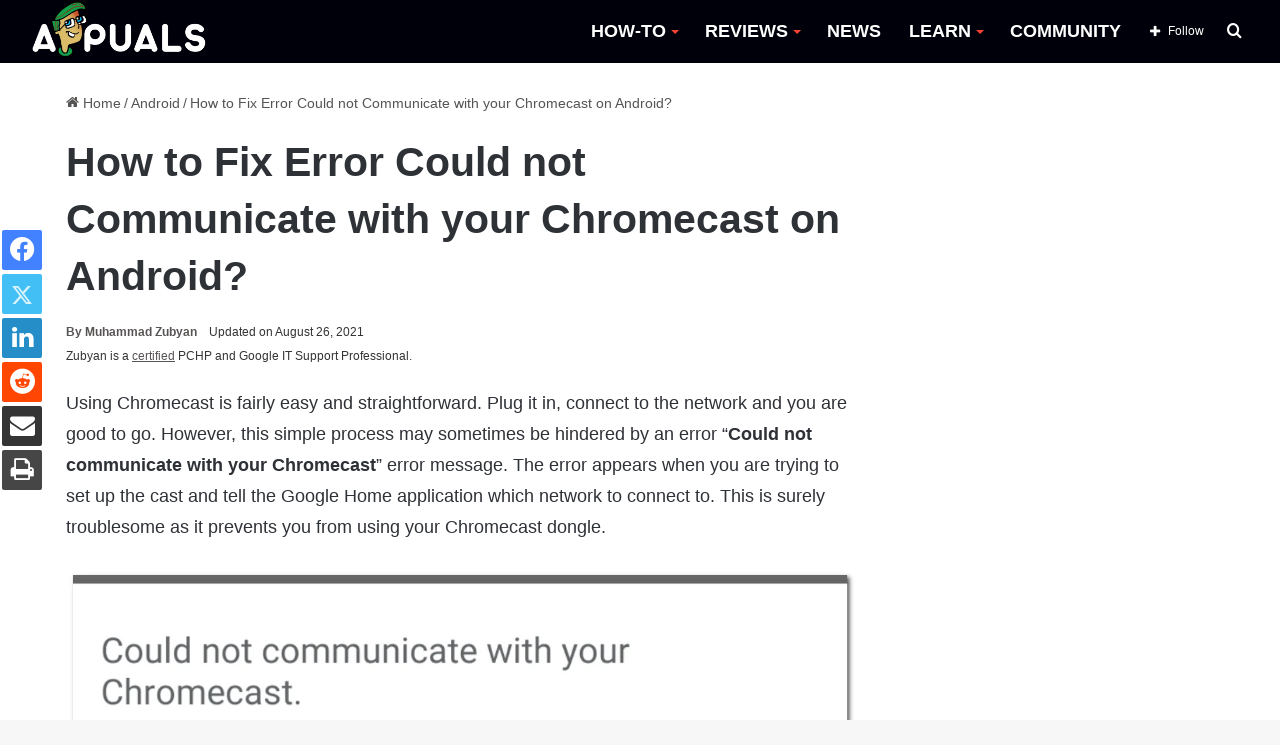

--- FILE ---
content_type: text/html; charset=UTF-8
request_url: https://appuals.com/could-not-communicate-with-your-chromecast/
body_size: 27403
content:
<!DOCTYPE html><html lang="en-US" data-skin="light"><head><meta charset="UTF-8"/><link rel="profile" href="//gmpg.org/xfn/11"/><meta http-equiv='x-dns-prefetch-control' content='on'><link rel='dns-prefetch' href="//cdnjs.cloudflare.com/"/><link rel='dns-prefetch' href="//ajax.googleapis.com/"/><link rel='dns-prefetch' href="//fonts.googleapis.com/"/><link rel='dns-prefetch' href="//fonts.gstatic.com/"/><link rel='dns-prefetch' href="//s.gravatar.com/"/><link rel='dns-prefetch' href="//www.google-analytics.com/"/><link rel='preload' as='image' href="https://cdn.appuals.com/wp-content/uploads/2022/10/apuals_new_logo_B-1.png"><link rel='preload' as='image' href="//cdn.appuals.com/wp-content/uploads/2024/06/could-not-communicate-with-your-chromecast-780x470.png"><link rel='preload' as='font' href="/wp-content/themes/jannah/assets/fonts/tielabs-fonticon/tielabs-fonticon.woff" type='font/woff' crossorigin='anonymous'/><link rel='preload' as='font' href="/wp-content/themes/jannah/assets/fonts/fontawesome/fa-solid-900.woff2" type='font/woff2' crossorigin='anonymous'/><link rel='preload' as='font' href="/wp-content/themes/jannah/assets/fonts/fontawesome/fa-brands-400.woff2" type='font/woff2' crossorigin='anonymous'/><link rel='preload' as='font' href="/wp-content/themes/jannah/assets/fonts/fontawesome/fa-regular-400.woff2" type='font/woff2' crossorigin='anonymous'/><meta name='robots' content='index, follow, max-image-preview:large, max-snippet:-1, max-video-preview:-1'/><style>img:is([sizes="auto" i], [sizes^="auto," i]) { contain-intrinsic-size: 3000px 1500px }</style><title>How to Fix Error Could not Communicate with your Chromecast on Android?</title><meta name="description" content="Using Chromecast is fairly easy and straightforward. Plug it in, connect to the network and you are good to go. However, this simple process may sometimes"/><link rel="canonical" href="https://appuals.com/could-not-communicate-with-your-chromecast/"/><meta property="og:locale" content="en_US"/><meta property="og:type" content="article"/><meta property="og:title" content="How to Fix Error Could not Communicate with your Chromecast on Android?"/><meta property="og:description" content="Using Chromecast is fairly easy and straightforward. Plug it in, connect to the network and you are good to go. However, this simple process may sometimes"/><meta property="og:url" content="https://appuals.com/could-not-communicate-with-your-chromecast/"/><meta property="og:site_name" content="Appuals"/><meta property="article:publisher" content="https://facebook.com/appuals"/><meta property="article:author" content="https://www.facebook.com/muhammad.zubyan.gul"/><meta property="article:published_time" content="2021-08-25T08:43:02+00:00"/><meta property="article:modified_time" content="2021-08-26T13:15:15+00:00"/><meta property="og:image" content="https://cdn.appuals.com/wp-content/uploads/2021/08/could-not-communicate-with-your-chromecast.png"/><meta property="og:image:width" content="1119"/><meta property="og:image:height" content="708"/><meta property="og:image:type" content="image/png"/><meta name="author" content="Muhammad Zubyan"/><meta name="twitter:card" content="summary_large_image"/><meta name="twitter:creator" content="@https://twitter.com/zubyangul"/><meta name="twitter:site" content="@Appuals"/><link rel='dns-prefetch' href="//scripts.mediavine.com/"/><link rel='dns-prefetch' href="//cdn.appuals.com/"/><link rel='dns-prefetch' href="//c.disquscdn.com/"/><link rel='dns-prefetch' href="//s7.addthis.com/"/><link rel='dns-prefetch' href="//pagead2.googlesyndication.com/"/><link rel='dns-prefetch' href="//secure.quantserve.com/"/><link rel='dns-prefetch' href="//cdn.iubenda.com/"/><link rel='dns-prefetch' href="//tpc.googlesyndication.com/"/><link rel='dns-prefetch' href="//googleads.g.doubleclick.net/"/><link rel='dns-prefetch' href="//platform.twitter.com/"/><link rel='dns-prefetch' href="//live.rezync.com/"/><link rel='dns-prefetch' href="//disqus.com/"/><link rel='dns-prefetch' href="//onesignal.com/"/><link rel='dns-prefetch' href="//secure.disqus.com/"/><link rel='dns-prefetch' href="//graph.facebook.com/"/><link rel='dns-prefetch' href="//stats.g.doubleclick.net/"/><link rel='dns-prefetch' href="//m.addthis.com/"/><link rel='dns-prefetch' href="//fonts.googleapis.com/"/><link rel='dns-prefetch' href="//ajax.googleapis.com/"/><link rel='dns-prefetch' href="//z-na.amazon-adsystem.com/"/><link rel='dns-prefetch' href="//aax-us-east.amazon-adsystem.com/"/><link rel='dns-prefetch' href="//fcmatch.google.com/"/><link rel='dns-prefetch' href="//fls-na.amazon-adsystem.com/"/><link rel='dns-prefetch' href="//ir-na.amazon-adsystem.com/"/><link rel='dns-prefetch' href="//hits-i.iubenda.com/"/><link rel='dns-prefetch' href="//page2.googlesyndication.com/"/><link rel='dns-prefetch' href="//google.co.uk/"/><link rel='dns-prefetch' href="//referrer.disqus.com/"/><link rel='dns-prefetch' href="//secure.gravatar.com/"/><link rel='dns-prefetch' href="//adservice.google.co.uk/"/><link rel='dns-prefetch' href="//google.com/"/><link rel='dns-prefetch' href="//googletagservices.com/"/><link rel='dns-prefetch' href="//fonts.gstatic.com/"/><link rel='dns-prefetch' href="//z.moatads.com/"/><link rel='dns-prefetch' href="//addthis.com/"/><link rel='dns-prefetch' href="//facebook.com/"/><style type="text/css">:root{ --main-nav-background: #FFFFFF; --main-nav-secondry-background: rgba(0,0,0,0.03); --main-nav-primary-color: #0088ff; --main-nav-contrast-primary-color: #FFFFFF; --main-nav-text-color: #2c2f34; --main-nav-secondry-text-color: rgba(0,0,0,0.5); --main-nav-main-border-color: rgba(0,0,0,0.1); --main-nav-secondry-border-color: rgba(0,0,0,0.08); }</style><meta name="viewport" content="width=device-width, initial-scale=1.0"/><script id="expu-ready" src="[data-uri]" defer></script> <style id='classic-theme-styles-inline-css' type='text/css'>/*! This file is auto-generated */ .wp-block-button__link{color:#fff;background-color:#32373c;border-radius:9999px;box-shadow:none;text-decoration:none;padding:calc(.667em + 2px) calc(1.333em + 2px);font-size:1.125em}.wp-block-file__button{background:#32373c;color:#fff;text-decoration:none}</style><style id='global-styles-inline-css' type='text/css'>:root{--wp--preset--aspect-ratio--square: 1;--wp--preset--aspect-ratio--4-3: 4/3;--wp--preset--aspect-ratio--3-4: 3/4;--wp--preset--aspect-ratio--3-2: 3/2;--wp--preset--aspect-ratio--2-3: 2/3;--wp--preset--aspect-ratio--16-9: 16/9;--wp--preset--aspect-ratio--9-16: 9/16;--wp--preset--color--black: #000000;--wp--preset--color--cyan-bluish-gray: #abb8c3;--wp--preset--color--white: #ffffff;--wp--preset--color--pale-pink: #f78da7;--wp--preset--color--vivid-red: #cf2e2e;--wp--preset--color--luminous-vivid-orange: #ff6900;--wp--preset--color--luminous-vivid-amber: #fcb900;--wp--preset--color--light-green-cyan: #7bdcb5;--wp--preset--color--vivid-green-cyan: #00d084;--wp--preset--color--pale-cyan-blue: #8ed1fc;--wp--preset--color--vivid-cyan-blue: #0693e3;--wp--preset--color--vivid-purple: #9b51e0;--wp--preset--gradient--vivid-cyan-blue-to-vivid-purple: linear-gradient(135deg,rgba(6,147,227,1) 0%,rgb(155,81,224) 100%);--wp--preset--gradient--light-green-cyan-to-vivid-green-cyan: linear-gradient(135deg,rgb(122,220,180) 0%,rgb(0,208,130) 100%);--wp--preset--gradient--luminous-vivid-amber-to-luminous-vivid-orange: linear-gradient(135deg,rgba(252,185,0,1) 0%,rgba(255,105,0,1) 100%);--wp--preset--gradient--luminous-vivid-orange-to-vivid-red: linear-gradient(135deg,rgba(255,105,0,1) 0%,rgb(207,46,46) 100%);--wp--preset--gradient--very-light-gray-to-cyan-bluish-gray: linear-gradient(135deg,rgb(238,238,238) 0%,rgb(169,184,195) 100%);--wp--preset--gradient--cool-to-warm-spectrum: linear-gradient(135deg,rgb(74,234,220) 0%,rgb(151,120,209) 20%,rgb(207,42,186) 40%,rgb(238,44,130) 60%,rgb(251,105,98) 80%,rgb(254,248,76) 100%);--wp--preset--gradient--blush-light-purple: linear-gradient(135deg,rgb(255,206,236) 0%,rgb(152,150,240) 100%);--wp--preset--gradient--blush-bordeaux: linear-gradient(135deg,rgb(254,205,165) 0%,rgb(254,45,45) 50%,rgb(107,0,62) 100%);--wp--preset--gradient--luminous-dusk: linear-gradient(135deg,rgb(255,203,112) 0%,rgb(199,81,192) 50%,rgb(65,88,208) 100%);--wp--preset--gradient--pale-ocean: linear-gradient(135deg,rgb(255,245,203) 0%,rgb(182,227,212) 50%,rgb(51,167,181) 100%);--wp--preset--gradient--electric-grass: linear-gradient(135deg,rgb(202,248,128) 0%,rgb(113,206,126) 100%);--wp--preset--gradient--midnight: linear-gradient(135deg,rgb(2,3,129) 0%,rgb(40,116,252) 100%);--wp--preset--font-size--small: 13px;--wp--preset--font-size--medium: 20px;--wp--preset--font-size--large: 36px;--wp--preset--font-size--x-large: 42px;--wp--preset--spacing--20: 0.44rem;--wp--preset--spacing--30: 0.67rem;--wp--preset--spacing--40: 1rem;--wp--preset--spacing--50: 1.5rem;--wp--preset--spacing--60: 2.25rem;--wp--preset--spacing--70: 3.38rem;--wp--preset--spacing--80: 5.06rem;--wp--preset--shadow--natural: 6px 6px 9px rgba(0, 0, 0, 0.2);--wp--preset--shadow--deep: 12px 12px 50px rgba(0, 0, 0, 0.4);--wp--preset--shadow--sharp: 6px 6px 0px rgba(0, 0, 0, 0.2);--wp--preset--shadow--outlined: 6px 6px 0px -3px rgba(255, 255, 255, 1), 6px 6px rgba(0, 0, 0, 1);--wp--preset--shadow--crisp: 6px 6px 0px rgba(0, 0, 0, 1);}:where(.is-layout-flex){gap: 0.5em;}:where(.is-layout-grid){gap: 0.5em;}body .is-layout-flex{display: flex;}.is-layout-flex{flex-wrap: wrap;align-items: center;}.is-layout-flex > :is(*, div){margin: 0;}body .is-layout-grid{display: grid;}.is-layout-grid > :is(*, div){margin: 0;}:where(.wp-block-columns.is-layout-flex){gap: 2em;}:where(.wp-block-columns.is-layout-grid){gap: 2em;}:where(.wp-block-post-template.is-layout-flex){gap: 1.25em;}:where(.wp-block-post-template.is-layout-grid){gap: 1.25em;}.has-black-color{color: var(--wp--preset--color--black) !important;}.has-cyan-bluish-gray-color{color: var(--wp--preset--color--cyan-bluish-gray) !important;}.has-white-color{color: var(--wp--preset--color--white) !important;}.has-pale-pink-color{color: var(--wp--preset--color--pale-pink) !important;}.has-vivid-red-color{color: var(--wp--preset--color--vivid-red) !important;}.has-luminous-vivid-orange-color{color: var(--wp--preset--color--luminous-vivid-orange) !important;}.has-luminous-vivid-amber-color{color: var(--wp--preset--color--luminous-vivid-amber) !important;}.has-light-green-cyan-color{color: var(--wp--preset--color--light-green-cyan) !important;}.has-vivid-green-cyan-color{color: var(--wp--preset--color--vivid-green-cyan) !important;}.has-pale-cyan-blue-color{color: var(--wp--preset--color--pale-cyan-blue) !important;}.has-vivid-cyan-blue-color{color: var(--wp--preset--color--vivid-cyan-blue) !important;}.has-vivid-purple-color{color: var(--wp--preset--color--vivid-purple) !important;}.has-black-background-color{background-color: var(--wp--preset--color--black) !important;}.has-cyan-bluish-gray-background-color{background-color: var(--wp--preset--color--cyan-bluish-gray) !important;}.has-white-background-color{background-color: var(--wp--preset--color--white) !important;}.has-pale-pink-background-color{background-color: var(--wp--preset--color--pale-pink) !important;}.has-vivid-red-background-color{background-color: var(--wp--preset--color--vivid-red) !important;}.has-luminous-vivid-orange-background-color{background-color: var(--wp--preset--color--luminous-vivid-orange) !important;}.has-luminous-vivid-amber-background-color{background-color: var(--wp--preset--color--luminous-vivid-amber) !important;}.has-light-green-cyan-background-color{background-color: var(--wp--preset--color--light-green-cyan) !important;}.has-vivid-green-cyan-background-color{background-color: var(--wp--preset--color--vivid-green-cyan) !important;}.has-pale-cyan-blue-background-color{background-color: var(--wp--preset--color--pale-cyan-blue) !important;}.has-vivid-cyan-blue-background-color{background-color: var(--wp--preset--color--vivid-cyan-blue) !important;}.has-vivid-purple-background-color{background-color: var(--wp--preset--color--vivid-purple) !important;}.has-black-border-color{border-color: var(--wp--preset--color--black) !important;}.has-cyan-bluish-gray-border-color{border-color: var(--wp--preset--color--cyan-bluish-gray) !important;}.has-white-border-color{border-color: var(--wp--preset--color--white) !important;}.has-pale-pink-border-color{border-color: var(--wp--preset--color--pale-pink) !important;}.has-vivid-red-border-color{border-color: var(--wp--preset--color--vivid-red) !important;}.has-luminous-vivid-orange-border-color{border-color: var(--wp--preset--color--luminous-vivid-orange) !important;}.has-luminous-vivid-amber-border-color{border-color: var(--wp--preset--color--luminous-vivid-amber) !important;}.has-light-green-cyan-border-color{border-color: var(--wp--preset--color--light-green-cyan) !important;}.has-vivid-green-cyan-border-color{border-color: var(--wp--preset--color--vivid-green-cyan) !important;}.has-pale-cyan-blue-border-color{border-color: var(--wp--preset--color--pale-cyan-blue) !important;}.has-vivid-cyan-blue-border-color{border-color: var(--wp--preset--color--vivid-cyan-blue) !important;}.has-vivid-purple-border-color{border-color: var(--wp--preset--color--vivid-purple) !important;}.has-vivid-cyan-blue-to-vivid-purple-gradient-background{background: var(--wp--preset--gradient--vivid-cyan-blue-to-vivid-purple) !important;}.has-light-green-cyan-to-vivid-green-cyan-gradient-background{background: var(--wp--preset--gradient--light-green-cyan-to-vivid-green-cyan) !important;}.has-luminous-vivid-amber-to-luminous-vivid-orange-gradient-background{background: var(--wp--preset--gradient--luminous-vivid-amber-to-luminous-vivid-orange) !important;}.has-luminous-vivid-orange-to-vivid-red-gradient-background{background: var(--wp--preset--gradient--luminous-vivid-orange-to-vivid-red) !important;}.has-very-light-gray-to-cyan-bluish-gray-gradient-background{background: var(--wp--preset--gradient--very-light-gray-to-cyan-bluish-gray) !important;}.has-cool-to-warm-spectrum-gradient-background{background: var(--wp--preset--gradient--cool-to-warm-spectrum) !important;}.has-blush-light-purple-gradient-background{background: var(--wp--preset--gradient--blush-light-purple) !important;}.has-blush-bordeaux-gradient-background{background: var(--wp--preset--gradient--blush-bordeaux) !important;}.has-luminous-dusk-gradient-background{background: var(--wp--preset--gradient--luminous-dusk) !important;}.has-pale-ocean-gradient-background{background: var(--wp--preset--gradient--pale-ocean) !important;}.has-electric-grass-gradient-background{background: var(--wp--preset--gradient--electric-grass) !important;}.has-midnight-gradient-background{background: var(--wp--preset--gradient--midnight) !important;}.has-small-font-size{font-size: var(--wp--preset--font-size--small) !important;}.has-medium-font-size{font-size: var(--wp--preset--font-size--medium) !important;}.has-large-font-size{font-size: var(--wp--preset--font-size--large) !important;}.has-x-large-font-size{font-size: var(--wp--preset--font-size--x-large) !important;} :where(.wp-block-post-template.is-layout-flex){gap: 1.25em;}:where(.wp-block-post-template.is-layout-grid){gap: 1.25em;} :where(.wp-block-columns.is-layout-flex){gap: 2em;}:where(.wp-block-columns.is-layout-grid){gap: 2em;} :root :where(.wp-block-pullquote){font-size: 1.5em;line-height: 1.6;}</style><link rel='stylesheet' id='comment_styles-css' href="/wp-content/plugins/wp-discourse/css/comments.css" type='text/css' media='all'/><link rel='stylesheet' id='wp_title_box_frontend_css-css' href="/wp-content/plugins/wp-title-box/style.css" type='text/css' media='all'/><link rel='stylesheet' id='wp_category_side_css-css' href="/wp-content/plugins/wp-category-side-widget/css/style.css" type='text/css' media='all'/><link rel='stylesheet' id='tablepress-default-css' href="/wp-content/plugins/tablepress/css/build/default.css" type='text/css' media='all'/><link rel='stylesheet' id='tie-css-base-css' href="/wp-content/themes/jannah/assets/css/base.min.css" type='text/css' media='all'/><link rel='stylesheet' id='tie-css-print-css' href="/wp-content/themes/jannah/assets/css/print.css" type='text/css' media='print'/><style id='tie-css-print-inline-css' type='text/css'>html #main-nav .main-menu > ul > li > a{font-size: 18px;font-weight: 700;}html #main-nav .main-menu > ul ul li a{font-size: 15px;}html #breadcrumb{font-size: 14px;}html h1.page-title{font-size: 18px;}html #the-post .entry-content,html #the-post .entry-content p{font-size: 18px;line-height: 1.75;}html #tie-wrapper .mag-box-title h3{font-size: 18px;}html .entry h1{font-size: 35px;font-weight: 600;}html .entry h2{font-size: 23px;font-weight: 600;}html .entry h3{font-size: 23px;font-weight: 600;}html .entry h4{font-size: 23px;font-weight: 600;}html .entry h5{font-size: 23px;font-weight: 600;}html .entry h6{font-size: 23px;font-weight: 600;}html #tie-wrapper .widget-title .the-subtitle,html #tie-wrapper #comments-title,html #tie-wrapper .comment-reply-title,html #tie-wrapper .woocommerce-tabs .panel h2,html #tie-wrapper .related.products h2,html #tie-wrapper #bbpress-forums #new-post > fieldset.bbp-form > legend,html #tie-wrapper .entry-content .review-box-header{font-size: 18px;}:root:root{--brand-color: #229e35;--dark-brand-color: #006c03;--bright-color: #FFFFFF;--base-color: #2c2f34;}#footer-widgets-container{border-top: 8px solid #229e35;-webkit-box-shadow: 0 -5px 0 rgba(0,0,0,0.07); -moz-box-shadow: 0 -8px 0 rgba(0,0,0,0.07); box-shadow: 0 -8px 0 rgba(0,0,0,0.07);}#reading-position-indicator{box-shadow: 0 0 10px rgba( 34,158,53,0.7);}html :root:root{--brand-color: #229e35;--dark-brand-color: #006c03;--bright-color: #FFFFFF;--base-color: #2c2f34;}html #footer-widgets-container{border-top: 8px solid #229e35;-webkit-box-shadow: 0 -5px 0 rgba(0,0,0,0.07); -moz-box-shadow: 0 -8px 0 rgba(0,0,0,0.07); box-shadow: 0 -8px 0 rgba(0,0,0,0.07);}html #reading-position-indicator{box-shadow: 0 0 10px rgba( 34,158,53,0.7);}html a:hover,html body .entry a:hover,html .dark-skin body .entry a:hover,html .comment-list .comment-content a:hover{color: #009e17;}html #main-nav,html #main-nav .menu-sub-content,html #main-nav .comp-sub-menu,html #main-nav .guest-btn:not(:hover),html #main-nav ul.cats-vertical li a.is-active,html #main-nav ul.cats-vertical li a:hover.search-in-main-nav.autocomplete-suggestions{background-color: #00000a;}html #main-nav{border-width: 0;}html #theme-header #main-nav:not(.fixed-nav){bottom: 0;}html #main-nav .icon-basecloud-bg:after{color: #00000a;}html #main-nav *,html .search-in-main-nav.autocomplete-suggestions{border-color: rgba(255,255,255,0.07);}html .main-nav-boxed #main-nav .main-menu-wrapper{border-width: 0;}html #main-nav .menu li.menu-item-has-children > a:before,html #main-nav .main-menu .mega-menu > a:before{border-top-color: #ffffff;}html #main-nav .menu li .menu-item-has-children > a:before,html #main-nav .mega-menu .menu-item-has-children > a:before{border-top-color: transparent;border-left-color: #ffffff;}html .rtl #main-nav .menu li .menu-item-has-children > a:before,html .rtl #main-nav .mega-menu .menu-item-has-children > a:before{border-left-color: transparent;border-right-color: #ffffff;}html #main-nav a:not(:hover),html #main-nav a.social-link:not(:hover) span,html #main-nav .dropdown-social-icons li a span,html .search-in-main-nav.autocomplete-suggestions a{color: #ffffff;}html #theme-header:not(.main-nav-boxed) #main-nav,html .main-nav-boxed .main-menu-wrapper{border-right: 0 none !important;border-left : 0 none !important;border-top : 0 none !important;}html #theme-header:not(.main-nav-boxed) #main-nav,html .main-nav-boxed .main-menu-wrapper{border-right: 0 none !important;border-left : 0 none !important;border-bottom : 0 none !important;}html #main-nav .comp-sub-menu .button:hover,html #main-nav .menu > li.tie-current-menu,html #main-nav .menu > li > .menu-sub-content,html #main-nav .cats-horizontal a.is-active,html #main-nav .cats-horizontal a:hover{border-color: #009e17;}html #main-nav .menu > li.tie-current-menu > a,html #main-nav .menu > li:hover > a,html #main-nav .mega-links-head:after,html #main-nav .comp-sub-menu .button:hover,html #main-nav .comp-sub-menu .checkout-button,html #main-nav .cats-horizontal a.is-active,html #main-nav .cats-horizontal a:hover,html .search-in-main-nav.autocomplete-suggestions .button,html #main-nav .spinner > div{background-color: #009e17;}html #main-nav .menu ul li:hover > a,html #main-nav .menu ul li.current-menu-item:not(.mega-link-column) > a,html #main-nav .components a:hover,html #main-nav .components > li:hover > a,html #main-nav #search-submit:hover,html #main-nav .cats-vertical a.is-active,html #main-nav .cats-vertical a:hover,html #main-nav .mega-menu .post-meta a:hover,html #main-nav .mega-menu .post-box-title a:hover,html .search-in-main-nav.autocomplete-suggestions a:hover,html #main-nav .spinner-circle:after{color: #009e17;}html #main-nav .menu > li.tie-current-menu > a,html #main-nav .menu > li:hover > a,html #main-nav .components .button:hover,html #main-nav .comp-sub-menu .checkout-button,html .theme-header #main-nav .mega-menu .cats-horizontal a.is-active,html .theme-header #main-nav .mega-menu .cats-horizontal a:hover,html .search-in-main-nav.autocomplete-suggestions a.button{color: #FFFFFF;}html #main-nav .menu > li.tie-current-menu > a:before,html #main-nav .menu > li:hover > a:before{border-top-color: #FFFFFF;}html .main-nav-light #main-nav .menu-item-has-children li:hover > a:before,html .main-nav-light #main-nav .mega-menu li:hover > a:before{border-left-color: #009e17;}html .rtl .main-nav-light #main-nav .menu-item-has-children li:hover > a:before,html .rtl .main-nav-light #main-nav .mega-menu li:hover > a:before{border-right-color: #009e17;border-left-color: transparent;}html .search-in-main-nav.autocomplete-suggestions .button:hover,html #main-nav .comp-sub-menu .checkout-button:hover{background-color: #008000;}html #main-nav,html #main-nav input,html #main-nav #search-submit,html #main-nav .fa-spinner,html #main-nav .comp-sub-menu,html #main-nav .tie-weather-widget{color: #ffffff;}html #main-nav input::-moz-placeholder{color: #ffffff;}html #main-nav input:-moz-placeholder{color: #ffffff;}html #main-nav input:-ms-input-placeholder{color: #ffffff;}html #main-nav input::-webkit-input-placeholder{color: #ffffff;}html #main-nav .mega-menu .post-meta,html #main-nav .mega-menu .post-meta a,html .search-in-main-nav.autocomplete-suggestions .post-meta{color: rgba(255,255,255,0.6);}html #main-nav .weather-icon .icon-cloud,html #main-nav .weather-icon .icon-basecloud-bg,html #main-nav .weather-icon .icon-cloud-behind{color: #ffffff !important;}html a#go-to-top{background-color: #0e7c2e;}html a#go-to-top{color: #ffffff;}html .tie-cat-52379,html .tie-cat-item-52379 > span{background-color:#e67e22 !important;color:#FFFFFF !important;}html .tie-cat-52379:after{border-top-color:#e67e22 !important;}html .tie-cat-52379:hover{background-color:#c86004 !important;}html .tie-cat-52379:hover:after{border-top-color:#c86004 !important;}html .tie-cat-52386,html .tie-cat-item-52386 > span{background-color:#2ecc71 !important;color:#FFFFFF !important;}html .tie-cat-52386:after{border-top-color:#2ecc71 !important;}html .tie-cat-52386:hover{background-color:#10ae53 !important;}html .tie-cat-52386:hover:after{border-top-color:#10ae53 !important;}html .tie-cat-28474,html .tie-cat-item-28474 > span{background-color:#9b59b6 !important;color:#FFFFFF !important;}html .tie-cat-28474:after{border-top-color:#9b59b6 !important;}html .tie-cat-28474:hover{background-color:#7d3b98 !important;}html .tie-cat-28474:hover:after{border-top-color:#7d3b98 !important;}html .tie-cat-52391,html .tie-cat-item-52391 > span{background-color:#34495e !important;color:#FFFFFF !important;}html .tie-cat-52391:after{border-top-color:#34495e !important;}html .tie-cat-52391:hover{background-color:#162b40 !important;}html .tie-cat-52391:hover:after{border-top-color:#162b40 !important;}html .tie-cat-52393,html .tie-cat-item-52393 > span{background-color:#795548 !important;color:#FFFFFF !important;}html .tie-cat-52393:after{border-top-color:#795548 !important;}html .tie-cat-52393:hover{background-color:#5b372a !important;}html .tie-cat-52393:hover:after{border-top-color:#5b372a !important;}html .tie-cat-52394,html .tie-cat-item-52394 > span{background-color:#4CAF50 !important;color:#FFFFFF !important;}html .tie-cat-52394:after{border-top-color:#4CAF50 !important;}html .tie-cat-52394:hover{background-color:#2e9132 !important;}html .tie-cat-52394:hover:after{border-top-color:#2e9132 !important;}html .tie-cat-72767,html .tie-cat-item-72767 > span{background-color:#e74c3c !important;color:#FFFFFF !important;}html .tie-cat-72767:after{border-top-color:#e74c3c !important;}html .tie-cat-72767:hover{background-color:#c92e1e !important;}html .tie-cat-72767:hover:after{border-top-color:#c92e1e !important;}html .tie-cat-87593,html .tie-cat-item-87593 > span{background-color:#000000 !important;color:#FFFFFF !important;}html .tie-cat-87593:after{border-top-color:#000000 !important;}html .tie-cat-87593:hover{background-color:#000000 !important;}html .tie-cat-87593:hover:after{border-top-color:#000000 !important;}@media (min-width: 1200px){html .container{width: auto;}}html .boxed-layout #tie-wrapper,html .boxed-layout .fixed-nav{max-width: 1278px;}@media (min-width: 1248px){html .container,html .wide-next-prev-slider-wrapper .slider-main-container{max-width: 1248px;}}.three-colm-post .mag-box .post-meta span.author-meta.single-author.no-avatars { display: block;}.page-id-387.block-head-5.magazine2 .tabs>.active:first-child a:after { background-color: #148032 !important;}.archive.category .first-post-gradient li:first-child .post-thumb img { height: 400px; object-fit: cover;object-position: top;}.category .more-link {display: none !important;} body.author .more-link {display: none !important;} .entry-header .post-meta .meta-author .fa {display: none !important;} #the-post blockquote {font-weight: 300;background-color: #ffffff;color: #070707;padding-left: 26px;position: relative;top: -23px;padding-bottom: 0px;padding-top: 10px; } .header-layout-1 #logo {margin: 0 !important;} #main-nav {line-height: 63px !important;} .sidebar .widget .widget-title-icon {display: none;} .sidebar .widget .widget-title {background-color: #009e17;} .main-menu .menu>li>a:hover::after,.main-menu .menu>li.tie-current-menu>a:after {background-image: linear-gradient(to right,#40e0d0 0%,#ff8c00 33%,#ff0080 100%) !important;} .main-menu .menu>li.tie-current-menu>a:after {width: 20px !important;} .main-menu .menu>li>a:hover {color: #009e17 !important;} .main-menu .menu>li>a:hover:after {content: "";width: 25px;height: 2px;position: absolute;margin-top: 17px;left: 50%;top: 50%;bottom: auto;right: auto;-webkit-transform: translateX(-50%) translateY(-50%);-ms-transform: translateX(-50%) translateY(-50%);transform: translateX(-50%) translateY(-50%);background: #2c2f34;transition: 0.3s;} #main-nav .mega-menu .post-box-title a:hover:after {content: "";width: 100px;height: 2px;position: absolute;margin-top: 17px;left: 50px;top: auto;bottom: -4px;-webkit-transform: translateX(-50%) translateY(-50%);-ms-transform: translateX(-50%) translateY(-50%);transform: translateX(-50%) translateY(-50%);transition: 0.3s;background-image: linear-gradient(to right,#40e0d0 0%,#ff8c00 33%,#ff0080 100%) !important;} #main-nav .mega-menu .post-box-title a:hover {color: black;} #main-nav .menu>li.tie-current-menu>a,#main-nav .menu>li:hover>a,#main-nav .components .button:hover,#main-nav .comp-sub-menu .checkout-button,.theme-header #main-nav .mega-menu .cats-horizontal a.is-active,.theme-header #main-nav .mega-menu .cats-horizontal a:hover,.search-in-main-nav.autocomplete-suggestions a.button {color: black !important;background-color: transparent !important;} .main-nav-light .main-nav .menu-item-has-children>a:before,.main-nav-light .mega-menu>a:before {border-top-color: #f44336 !important;} .slide-mask .thumb-overlay:after {opacity: 0 !important;} html .grid-slider-wrapper .thumb-title { font-size: 20px !important; line-height: 1.2 !important; text-shadow: 2px 2px rgb(44 44 44 / 20%); font-size: 20px !important; line-height: 1.4; display: inline; padding: 0.1rem 0em; position: relative; background-position: 0 0,100% 0; -webkit-box-decoration-break: clone; -o-box-decoration-break: clone; box-decoration-break: clone;}.thumb-content::after { content: " "; position: absolute; bottom: 0px; width: 100%; height: 100%; left: 0px; background: linear-gradient(to bottom,transparent 0%,#000000d4 80%); z-index: -1;} .main-slider .thumb-meta {background-color: #007411; color: white; padding-top: 2px; padding-bottom: 2px !important;max-width: 130px; border-radius: 3px;text-align: center;} .grid-item:hover .thumb-desc {background-color: black;padding: 10px;margin-top: 0;text-align: center;} .grid-item.tie-standard:hover {opacity: 0.9;} .grid-item.tie-standard:hover .thumb-title a {color: white !important;} .the-global-title h3 {background-color: #009e17;} ul button {background-color: #009e17 !important;} .main-menu ul li:hover>.menu-sub-content {border-top: 6px solid #009e17 !important;} #the-post h2 {border-left-style: solid;border-left-width: 4px;border-left-color: #009e17;position: relative;padding-left: 5px;} .main-menu ul li:hover>.menu-sub-content li a:hover:after {content: "";width: 20px;height: 2px;position: absolute;margin-top: 17px;left: 22px;top: 50%;bottom: auto;right: auto;-webkit-transform: translateX(-50%) translateY(-50%);-ms-transform: translateX(-50%) translateY(-50%);transform: translateX(-50%) translateY(-50%);background: #2c2f34;transition: 0.3s;background-image: linear-gradient(to right,#40e0d0 0%,#ff8c00 33%,#ff0080 100%) !important;} ul.sub-menu-columns li a:after {background-image: linear-gradient(to right,#40e0d0 0%,#ff8c00 33%,#ff0080 100%) !important;} .has-first-big-post.tabs-box .mag-box .post-title {line-height: 1 !important;display: inline;padding: 0.2rem 0.4em;position: relative;background-position: 0 0,100% 0;-webkit-box-decoration-break: clone;-o-box-decoration-break: clone;box-decoration-break: clone;top: 5px;} .has-first-big-post.tabs-box .mag-box .post-title a {color: black;} html .has-first-big-post.tabs-box .mag-box .post-title:after {content: " ";width: 15px;height: 100%;position: absolute;transform: skew(-20deg,0deg);z-index: -1;top: 0;right: -10px;} .tie-slider-nav {opacity: 1;} .sidebar .widget-title .the-subtitle {font-size: 18px !important;min-height: 36px;line-height: 38px !important;} .dark-skin .mag-box .post-excerpt {background-color: black;padding: 7px 10px;margin-top: 0px;color: white;} .dark-skin .post-meta {font-weight: bold;} #tie-block_2430 .tie-slider-nav li>span:hover,#tie-block_2430 .button {background-color: #ffe000;} .tie-slider-nav li span {color: #eeee22;background: #000;} .post-bottom-meta span.tagcloud a {color: #ffffff;background-color: black;} .post-layout-1 div#share-buttons-bottom { top: 0px;} .slider-arrow-nav a {font-size: 18px !important;font-weight: bold;background: #000;color: #009e17;}#tie-block_941.tabs-box .tabs li:first-child a { margin-left: 0px;} .thumb-title a{color:#000000 !important;font-weight:500;}#main-nav .menu>li.tie-current-menu>a,#main-nav .menu>li:hover>a,#main-nav .components .button:hover,#main-nav .comp-sub-menu .checkout-button,.theme-header #main-nav .mega-menu .cats-horizontal a.is-active,.theme-header #main-nav .mega-menu .cats-horizontal a:hover { color: #009e17 !important;} .share-links .share-btn-icon { font-size: 25px !important;}.share-buttons .share-rounded a:hover {opacity: 0.95;}.share-buttons .share-rounded a {border-radius: 100%; background-color: transparent !important; color: black !important; border: 0px solid #009e17 !important;} #tie-block_941.tabs-box .tabs a { background-color: transparent !important;margin: 0px 10px;}#tie-block_941.tabs-box .tabs a { font-size: 18px; font-weight: 700;}.tie-slick-dots li button { background-color: black !important;}.tie-slider-nav li span { color: #009e17 !important;background-color: black !important;}.normal-width.has-background .section-item { background-size: 48px 20px !important; background-repeat: repeat;}#the-post ul li{line-height:1.8em; }html #tie-body .tabs,html #tie-body .tabs .flexMenu-popup { border-color: transparent !important; background-color: black; min-height: 50px; border: 0px !important;} html #tie-body .tabs li a { font-size: 18px; font-weight: 700; line-height: 50px; color: white;} #share-buttons-bottom{border-style:none;} html #the-post .entry-content,html #the-post .entry-content p,html #the-post .entry-content blockquote p { font-style: normal;}div#share-buttons-bottom { position: fixed; left: 0px; padding: 0px; top: 50vh !important; -webkit-transform: translateY(-50%); -ms-transform: translateY(-50%); transform: translateY(-50%); display: flex; flex-direction: column;}div#share-buttons-bottom .share-links.share-centered.icons-only { display: flex; flex-direction: column;} .share-links a { margin: 2px 0px;} @media only screen and (max-width: 999px) and (min-width: 0px){.grid-slider-wrapper .thumb-overlay,.grid-slider-wrapper .thumb-content {padding: 10px 10px 10px;}html .grid-slider-wrapper .thumb-title:after,html .has-first-big-post.tabs-box .mag-box .post-title:after,html .has-first-big-post.tabs-box .mag-box .post-title:after {display: none;} html .grid-slider-wrapper .grid-item:first-child h2.thumb-title {font-size: 18px;} html .grid-slider-wrapper .thumb-title,.mag-box li:not(:first-child) .post-title,.scrolling-slider .post-title {font-size: 15px !important;}.block-head-4 .mag-box-title h3 { font-size: 15px;padding: 5px 5px 5px 15px;} .side-aside.is-fullwidth {bottom: 0px;height: calc(100% - 80px);top: auto;} .side-aside-open #tie-wrapper:after {opacity: 0;} div#mobile-search {display: none;} div#mobile-social-icons {position: absolute;top: 15px;left: auto;right: auto;margin: auto;width: 85%;background-image: linear-gradient(to right,#40e0d0 0%,#ff8c00 33%,#ff0080 100%) !important;background-position: bottom center;background-repeat: no-repeat;background-size: 100% 2px;padding-bottom: 10px;}html #main-nav span.tie-icon-search.tie-search-icon { color: #009e17;}body .solid-social-icons .social-link span {font-size: 25px;line-height: 25px;} span.mobile-arrows.tie-icon-chevron-down {color: #009e17 !important;font-size: 21px !important;} .mobile-header-components .nav-icon:after,.mobile-header-components .nav-icon:before,.mobile-header-components .nav-icon { background-color: #009e17 !important;} .dark-skin #mobile-menu li a {font-size: 20px;font-weight: bold;} .side-aside.dark-skin {background-color: black;} .side-aside a.remove {top: 15px !important;left: 90% !important;} a.remove.light-btn:not(:hover):before {color: #fff !important;} .feed-form-wraper,.no-title { width: 100%;}.feed-form-wraper textarea.feedback-textarea { background-color: transparent !important; border-width: 1px;}button#feedback { color: #eeee28; background-color: black !important; width: 120px !important; height: 45px !important; line-height: 14px !important;} .magazine2.sidebar-right .sidebar,.magazine2 .sidebar-right .sidebar {margin-top: 0px;} .side-aside-open header#theme-header {position: fixed;width: 100%;top: 0;} .scrolling-box h2.post-title:after {display: none;}#mobile-menu li a:hover { opacity: 1;}div#share-buttons-bottom { position: initial; padding: 10px; transform: none; display: block;}div#share-buttons-bottom .share-links.share-centered.icons-only { display: block;}} @media only screen and (max-width: 1024px) and (min-width: 990px){ html #main-nav .main-menu > ul > li > a { font-size: 16px; }}@media only screen and (min-width: 1000px){ .single-post div#content { padding-left: 50px; }}.tie-slick-slider .post-cat{font-size:14px;}.tie-slick-slider .post-cat{border-left-color:#f50f0f;border-left-width:3px;border-left-style:solid;} .three-colm-post .main-content.tie-col-md-12 .mag-box { width: 33.33%; padding: 0% .8%;} .three-colm-post .main-content.tie-col-md-12 { display: flex;}.three-colm-post li.post-item.no-small-thumbs { display: none !important;}.three-colm-post .wide-post-box .posts-items li .post-thumb { -webkit-flex: 0 0 50%; -ms-flex: 0 0 50%; flex: 0 0 50%;}.three-colm-post .wide-post-box .posts-items li .post-thumb img { height: 110px; object-fit: scale-down;}.three-colm-post .a.more-link.button,.three-colm-post .tie-alignright { display: none;} .three-colm-post .wide-post-box .posts-items li .post-title { font-size: 15px; white-space: normal; display: block !important; display: -webkit-box !important; -webkit-line-clamp: 2; -webkit-box-orient: vertical; overflow: hidden; text-overflow: ellipsis; line-height: 1.3 !important; max-height: 4.1em; padding-top: 18px; width: 180px;}.three-colm-post .mag-box .post-meta { position: absolute; bottom: 0px;} .three-colm-post .wide-post-box .posts-items li .post-details { position: relative;}.three-colm-post span.post-cat-wrap { top: -10px; margin: 0; left: 197px;}.three-colm-post span.post-cat-wrap span.post-cat { color: #ae2548 !important; font-weight: 700; text-transform: uppercase;}.three-colm-post .wide-post-box .posts-items li .post-thumb { margin-right: 10px;}html .three-colm-post .post-cat-wrap .post-cat { background-color: transparent !important; color: black !important; padding: 5px 6px;} html .three-colm-post .post-meta,html .three-colm-post .post-meta a:not(:hover) { font-weight: bold !important;}html .three-colm-post .post-meta .meta-author a { white-space: normal; display: -webkit-box !important; -webkit-line-clamp: 1; -webkit-box-orient: vertical; overflow: hidden; text-overflow: ellipsis; line-height: 1.2 !important;}html .three-colm-post .post-meta label { font-weight: 400;}.sidebar .widget-single-post-item .post-widget-thumbnail .post-cat-wrap{display: none;}.sidebar .widget-single-post-item .post-widget-body { padding-left: 0px;}.sidebar .widget-single-post-item a.post-title.the-subtitle { font-size: 15px; margin-bottom: 5px; font-weight: 500;}.sidebar .widget-single-post-item .post-widget-thumbnail img.wp-post-image { width: 110px !important; height: 80px; object-fit: cover;}.post-widget-thumbnail img.tie-small-image { width: 155px !important; height: 88px; object-fit: cover;}aside.sidebar a.post-title.the-subtitle { padding-top: 5px;}a.post-title.the-subtitle { font-size: 15px; white-space: normal; display: block !important; display: -webkit-box !important; -webkit-line-clamp: 2; -webkit-box-orient: vertical; overflow: hidden; text-overflow: ellipsis; line-height: 1.3 !important; max-height: 4.1em; padding-top: 18px;} .widget-post-list span.date.meta-item.tie-icon { font-size: 11px; font-weight: 400;} .widget-post-list .post-meta,.widget-post-list .post-meta a:not(:hover) { font-weight: 400; font-size: 11px;} .widget-post-list .post-meta label { font-weight: 400;} .half-box .posts-items li:nth-child(n+2) .post-thumb img { width: 155px; height: 88px; max-width: 155px !important;} .mag-box li:not(:first-child) .post-title { font-size: 15px; white-space: normal; display: block !important; display: -webkit-box !important; -webkit-line-clamp: 2; -webkit-box-orient: vertical; overflow: hidden; text-overflow: ellipsis; line-height: 1.3 !important; max-height: 4.1em; padding-top: 0px;}.three-colm-post.three-colmn-wtitle .main-content.tie-col-md-12 .mag-box:not(:first-child) { padding-top: 53px;} div#story-highlights { padding: 30px 30px 15px; border-radius: 5px; width: 100% !important; max-width: 100%; margin-top: 10px; border: 1px solid; border-image-slice: 1; border-width: 3px; border-image-source: linear-gradient(to right,#40e0d0 0%,#ff8c00 33%,#ff0080 100%) !important;}div#story-highlights .widget-title.the-global-title.has-block-head-4 { top: -47px; left: -10px; background-color: #06a01d;}div#story-highlights ul li { border: 0px; list-style: square; list-style-position: inside;}body #story-highlights ul { margin-top: -40px;}div#story-highlights ul li::marker { color: orange;}div#story-highlights .widget-title.the-global-title.has-block-head-4 .the-subtitle { line-height: 37px;}figcaption.single-caption-text { position: relative; bottom: -10px; padding-left: 10px; background-color: transparent; color: black; font-size: 15px; font-style: italic; z-index: 21;} figcaption.single-caption-text span.tie-icon-camera { display: none;} figcaption.single-caption-text a { color: #969696; font-style: normal;} figcaption.single-caption-text::before { content: " "; display: block; position: absolute; width: 40px; height: 2px; left: 0px; bottom: 5px; background: linear-gradient(to right,#40e0d0 0%,#ff8c00 33%,#ff0080 100%) !important; z-index: -1;} figcaption.single-caption-text::after { content: " "; display: block; position: absolute; width: 2px; height: 20px; left: 0px; bottom: 5px; background: linear-gradient(to top,#40e0d0 0%,#ff8c00 33%,#ff0080 100%) !important;}figcaption.wp-caption-text { padding-left: 10px; font-size: 15px; text-align: left; margin: 10px !important; position: relative;}figcaption.wp-caption-text::before { content: " "; display: block; position: absolute; width: 40px; height: 2px; left: 0px; bottom: -2px; background: linear-gradient(to right,#40e0d0 0%,#ff8c00 33%,#ff0080 100%) !important; z-index: -1;}figcaption.wp-caption-text::after { content: " "; display: block; position: absolute; width: 2px; height: 20px; left: 0px; bottom: 0px; background: linear-gradient(to top,#40e0d0 0%,#ff8c00 33%,#ff0080 100%) !important;} #breadcrumb,#breadcrumb a:not(:hover){color:#565252 !important;}.entry-header .post-meta a:not(:hover){color: #565252 !important;}.entry-header .post-meta a:not(:hover) label{color: #565252 !important;}.author-about-heading { font-size: 21px; line-height: 1.2; position: relative; padding-left: 10px; margin-bottom: 25px; font-weight: 600;} .author-about-heading:before { content: " "; display: block; position: absolute; width: 40px; height: 3px; left: 0px; bottom: -4px; background: linear-gradient(to right,#40e0d0 0%,#ff8c00 33%,#ff0080 100%) !important; z-index: -1;} .author-about-heading:after { content: " "; display: block; position: absolute; width: 2px; height: 100%; left: 0px; bottom: -4px; background: linear-gradient(to top,#40e0d0 0%,#ff8c00 33%,#ff0080 100%) !important;}article#the-post .geo-prices-container .table-is-responsive table tr th { background: black !important;}article#the-post .geo-prices-container .table-is-responsive { box-shadow: none; border: 0px; padding: 0px; border-radius: 0px;}article#the-post .table-is-responsive { border-radius: 3px; padding: 10px; margin-bottom: 30px;}article#the-post table tr:nth-child(even) { background-color: transparent;}article#the-post table tr:last-child td { border: 0px !important; padding-bottom: 0px !important;}article#the-post .entry table tbody td,.entry table tbody th { border-top: 0px !important; border-left: 0px; border-right: 0px; border-bottom: 1px solid rgba(0,0,0,0.1);}div#site-info { border-top: 8px solid #0e7c2e !important; padding-top: 20px; background-color: #000; background-image: linear-gradient(to bottom,rgb(14 124 46 / 75%),black 5%);}.copyright-text{font-size: 14px;margin-bottom:10px;}.copyright-text.copyright-text-second a { margin: 10px; font-size: 15px;}footer .social-icons .social-icons-item .social-link,footer .social-icons-widget .social-icons-item .social-link,.social-icons-widget .social-icons-item .social-link { width: 40px !important; height: 40px !important; line-height: 40px !important;} .site-info .social-icons li a span { font-size: 25px;} center.copy-txt { position: relative; bottom: -60px;}figcaption.wp-element-caption::before { content: " "; display: block; position: absolute; width: 40px; height: 2px; left: 0px; bottom: -4px; background: linear-gradient(to right,#40e0d0 0%,#ff8c00 33%,#ff0080 100%) !important; z-index: -1;}figcaption.wp-element-caption { position: relative; text-align: left; padding-left: 10px;}figcaption.wp-element-caption::after { content: " "; display: block; position: absolute; width: 2px; height: 20px; left: 0px; bottom: -2px; background: linear-gradient(to top,#40e0d0 0%,#ff8c00 33%,#ff0080 100%) !important;}.bafg-slider-info h2.bafg-slider-title:before { content: " "; display: block; position: absolute; width: 40px; height: 3px; left: 0px; bottom: -4px; background: linear-gradient(to right,#40e0d0 0%,#ff8c00 33%,#ff0080 100%) !important; z-index: -1;}.bafg-slider-info h2.bafg-slider-title:after { content: " "; display: block; position: absolute; width: 2px; height: 100%; left: 0px; bottom: -4px; background: linear-gradient(to top,#40e0d0 0%,#ff8c00 33%,#ff0080 100%) !important;}.bafg-slider-info h2.bafg-slider-title { border: 0px !important; text-align: left !important; padding-left: 10px !important; color: black !important; font-weight: 400; margin-bottom: 20px; font-size: 12px !important; margin-top: 5px; line-height: 2;}home img.wp-post-image,.grid-slider-wrapper .grid-item,.wp-caption img { border-radius: 4px;}.jumpto-btn { margin-bottom: 30px; display: inline-block; text-transform: capitalize; color: black !important; border-bottom: 3px solid green; font-weight: 500;}html #main-nav .menu > li.tie-current-menu { border-bottom: 0px;}body .block-head-5.magazine2 .tabs>.active a:before {left: -10px;}.block-head-5.magazine2 .tabs>.active a:before { content: ''; position: absolute; z-index: -1; width: calc(100% + 10px) !important; height: 100%; top: 0px; left: -10px; background-color: #0e7c2e; -webkit-transform: skew(-20deg); -ms-transform: skew(-20deg); transform: skew(-20deg);}.page-id-387.block-head-5.magazine2 .tabs>.active a:before { background-color: #0e7c2e !important;left: -10px;}.page-id-387.block-head-5 .entry .tabs-wrapper > br { display: none;}.social-icons-item .linkedin-social-icon { background-color: #238cc8 !important;}#the-post .wp-block-yoast-seo-table-of-contents ul li { list-style: square; list-style-position: outside; margin-bottom: 10px; padding-right: 25px;}#the-post .wp-block-yoast-seo-table-of-contents ul li a { color: black; border-bottom: 1px solid #009e17; padding-bottom: 2px;}#the-post .wp-block-yoast-seo-table-of-contents ul li a:after { content: "▾"; padding-left: 5px; color: #009e17; text-transform: none; line-height: 1; -webkit-font-smoothing: antialiased; -moz-osx-font-smoothing: grayscale; display: inline-block;}#the-post .wp-block-yoast-seo-table-of-contents h2 { border-left: 0px !important; padding-left: 15px; margin-bottom: 20px; padding-top: 5px; font-size: 28px; font-weight: 700;}#the-post .wp-block-yoast-seo-table-of-contents ul {    padding-left: 15px; margin-bottom: 0px;}#the-post .wp-block-yoast-seo-table-of-contents ul li ul li { width: 100%; padding-right: 0px; list-style: disc;}#the-post .wp-block-yoast-seo-table-of-contents ul li ul li ul li { list-style: circle;}.toggle.tie-sc-close h3.toggle-head { display: flex; justify-content: space-between; align-items: center; font-size: 20px;}.toggle.tie-sc-close h3.toggle-head span.fa{ font-size: 25px; line-height: 20px;}.toggle.tie-sc-open h3.toggle-head span.fa { font-size: 25px; line-height: 0px;}.aawp-tb__row:nth-child(even) .aawp-tb__head,#aawp-tb-348250 .aawp-tb--desktop .aawp-tb__row:nth-child(even) .aawp-tb__data--highlight { background-color: #f3f3f3 !important;}.aawp .aawp-tb--desktop .aawp-tb__row.aawp-tb__row--highlight:nth-child(odd) .aawp-tb__data--highlight { background-color: white !important;}.aawp .aawp-tb--desktop .aawp-tb__row:nth-child(odd) .aawp-tb__head,.aawp .aawp-tb--desktop .aawp-tb__row:nth-child(odd) .aawp-tb__data--highlight { background-color: white !important; border: 1px solid #d6d6d6 !important;}.aawp .aawp-tb--desktop .aawp-tb__row,.aawp .aawp-tb--desktop .aawp-tb__row > div { border: 1px solid #d6d6d6 !important;}.aawp .aawp-tb--desktop .aawp-tb__data--highlight::after { border: 0px;}.aawp .aawp-tb--desktop .aawp-tb__data--highlight .aawp-tb-ribbon { background-color: #316fac !important;}.aawp .aawp-button.aawp-button--green,.aawp-button.aawp-button--green { background-color: #2b94d9; border-color: #2b94d9 !important;}.aawp .aawp-button.aawp-button--icon-black:before,.aawp-button.aawp-button--icon-black:before { filter: invert(1);}.aawp span.aawp-tb-ribbon { border-right: 1px solid #d6d6d6 !important;}.aawp-tb__data--highlight .aawp-tb-thumb img,.aawp-tb__row--highlight .aawp-tb-thumb img { height: 90px; padding: 10px;}html body .aawp .aawp-tb--desktop .aawp-tb__row.aawp-tb__row--highlight:nth-child(odd):last-child > div { background-color: #326da5 !important; color: white;}span.aawp-tb-ribbon { border-right: 1px solid #d6d6d6 !important;}.aawp-tb__data--highlight .aawp-tb-thumb img,.aawp-tb__row--highlight .aawp-tb-thumb img { height: 90px; padding: 10px;}html body .aawp .aawp-tb--desktop .aawp-tb__row.aawp-tb__row--highlight:nth-child(odd):last-child > div { background-color: #326da5 !important; color: white;}.aawp .aawp-tb--desktop .aawp-tb__row:first-child .aawp-tb__head { position: relative;}.aawp .aawp-tb--desktop .aawp-tb__row:first-child .aawp-tb__head::before { content: " "; width: 100%; height: 40px; position: absolute; top: -1px; left: 0px; border-right: 1px solid #d6d6d6 !important; background-color: #3671a7;}.tie-icon-twitter:before { content: " " !important; background-image: url(https://appuals.com/wp-content/uploads/2023/10/x-twitter.svg); width: 22px; opacity: 0.8; height: 22px; position: absolute; top: 2px; background-size: 100% 100%; left: 0px; right: 0; margin: auto; bottom: 0; filter: invert(1);}homr #mobile-social-icons .tie-icon-twitter:before { top: -3px;}#mobile-social-icons .tie-icon-twitter:before { top: -7px;opacity: 1;}.social-icons-item .twitter-social-icon { background-color: #fff !important;}.social-icons-item .twitter-social-icon:hover span::before { filter: invert(0);}.dropdown-social-icons .tie-icon-twitter:before { left: 18px !important; right: auto; width: 15px;}footer .site-info .social-icons { display: flex; justify-content: center;align-items:center;}.about-author .tie-icon-twitter:before { filter: invert(0); width: 15px; height: 15px; top: 0px;}.share-links a.twitter-share-btn,.share-links a.twitter-share-btn:before { background: #000000;}.single-post .entry-header .post-meta .date:before { margin-left: -6px;}span.ez-toc-title { display: inline-block; position: relative; z-index: 1; line-height: 2; padding: 6px 20px !important; color: white !important; margin-bottom: 50px; font-size: 20px !important;}span.ez-toc-title::before { background-color: black; content: " "; width: 100%; height: 100%; position: absolute; z-index: -1; padding: 5px 15px; left: 0; top: 0; -webkit-transform: skew(-20deg) translateX(6px); -ms-transform: skew(-20deg) translateX(6px); transform: skew(-20deg) translateX(6px);}span.ez-toc-title::after { background-color: #039f1a; content: " "; width: 100%; height: 100%; position: absolute; z-index: -2; padding: 5px 15px; left: 0; top: 0;}div#ez-toc-container nav { margin-top: 15px;}div#ez-toc-container ul li::marker { color: #039f1a;}div#ez-toc-container { border: 0px; box-shadow: none;}div#ez-toc-container ul li:last-child a { padding-bottom: 10px; position: relative;}div#ez-toc-container ul li:last-child a::after { background: #06a01d !important; content: " "; width: 40%; height: 4px; position: absolute; bottom: 0px; margin-left: 30%;}.tie-popup.tie-popup-search-wrap .live-search-parent.pop-up-live-search input { border: 1px solid white;}div#autocomplete-suggestions.live-search-popup { z-index: 100001;}html .comment-list .comment-author .fn { width: fit-content; text-transform: capitalize;font-size: 15px;}.comment-list .comment-content { margin-top: -50px; padding-left: 100px; min-height: 50px; font-size: 12px;}.comment-metadata { margin-top: 4px; font-size: 12px;}.comment-list .comment-author img { object-fit: scale-down;}.comment-list .comment { margin-bottom: 10px; padding-bottom: 10px; border-color: #159d49;}.respond.comment-respond { margin-top: 20px; text-align: center;}.respond.comment-respond h3#reply-title a { color: #25a625;}h2.comments-title.discourse-comments-title { font-size: 18px; margin-bottom: 20px; display: inline-block; color: white; position: relative; padding: 5px 20px;}h2.comments-title.discourse-comments-title::before { content: " "; position: absolute; left: 0; top: 0; width: 100%; height: 100%; background-color: #000; z-index: -1; -webkit-transform: skew(-20deg) translateX(6px); -ms-transform: skew(-20deg) translateX(6px); transform: skew(-20deg) translateX(6px); left: -3px;}.respond.comment-respond h3#reply-title,.respond.comment-respond .comment-reply-title { background-color: #009e17;}.respond.comment-respond div.comment-reply-title::before { left: 5px;}.discourse-comments-area h4.discourse-participants { margin-bottom: 8px;}.discourse-comments-area p.more-replies { text-align: right; padding-right: 110px; position: relative; top: 8px; color: white !important; margin-bottom: -20px; z-index: 1;}.respond.comment-respond h3#reply-title::before { content: " "; display: block; position: absolute; width: 40px; height: 3px; left: 0px; top: auto; bottom: -4px; background: linear-gradient(to right,#40e0d0 0%,#ff8c00 33%,#ff0080 100%) !important; z-index: -1;}.respond.comment-respond h3#reply-title::after { content: " "; display: block; position: absolute; width: 3px; height: 35px; left: 3px; top: auto; bottom: -4px; background: linear-gradient(to top,#40e0d0 0%,#ff8c00 33%,#ff0080 100%) !important; z-index: -1;}.respond.comment-respond h3#reply-title { background-color: transparent; color: black; position: relative; padding-left: 15px;}@media only screen and (max-width: 359px){ #content{ padding-left: 0px!important; padding-right: 0px!important; } #main-content-row{ margin-left:0px!important; margin-right:0px!important; } .main-content { padding-left: 10px!important; padding-right: 10px!important; }}@media only screen and (max-width: 768px) and (min-width: 0px){.grid-slider-wrapper .thumb-overlay,.grid-slider-wrapper .thumb-content {padding: 10px 4px 0px;} html .grid-slider-wrapper .thumb-title:after,html .has-first-big-post.tabs-box .mag-box .post-title:after,html .has-first-big-post.tabs-box .mag-box .post-title:after {display: none;} html .grid-slider-wrapper .grid-item:first-child h2.thumb-title {font-size: 18px;} html .grid-slider-wrapper .thumb-title,.mag-box li:not(:first-child) .post-title,.scrolling-slider .post-title {font-size: 15px !important;}html .grid-slider-wrapper .thumb-title { background-color: transparent !important; white-space: normal; display: -webkit-box !important; -webkit-line-clamp: 3; -webkit-box-orient: vertical; overflow: hidden; text-overflow: ellipsis; line-height: 1.2 !important; max-height: 4.1em;}.slide-mask .thumb-overlay:after { opacity: 1 !important; background-image: linear-gradient(to bottom,transparent,rgba(0,0,0,0.75)) !important;}.block-head-4 .mag-box-title h3 { font-size: 15px;padding: 5px 5px 5px 15px;} .side-aside.is-fullwidth {bottom: 0px;height: calc(100% - 80px);top: auto;width: 100vw !important;} .side-aside-open #tie-wrapper:after {opacity: 0;} div#mobile-search {display: none;} div#mobile-social-icons {position: absolute;top: 15px;left: auto;right: auto;margin: auto;width: 85%;background-image: linear-gradient(to right,#40e0d0 0%,#ff8c00 33%,#ff0080 100%) !important;background-position: bottom center;background-repeat: no-repeat;background-size: 100% 2px;padding-bottom: 10px;}html #main-nav span.tie-icon-search.tie-search-icon { color: #009e17;}body .solid-social-icons .social-link span {font-size: 25px;line-height: 25px;} span.mobile-arrows.tie-icon-chevron-down {color: #009e17 !important;font-size: 21px !important;} .mobile-header-components .nav-icon:after,.mobile-header-components .nav-icon:before,.mobile-header-components .nav-icon { background-color: #009e17 !important;} .dark-skin #mobile-menu li a {font-size: 20px;font-weight: bold;} .side-aside.dark-skin {background-color: black;} .side-aside a.remove {top: 15px !important;left: 90% !important;} a.remove.light-btn:not(:hover):before {color: #fff !important;} .feed-form-wraper,.no-title { width: 100%;}.feed-form-wraper textarea.feedback-textarea { background-color: transparent !important; border-width: 1px;}button#feedback { color: #eeee28; background-color: black !important; width: 120px !important; height: 45px !important; line-height: 14px !important;} .magazine2.sidebar-right .sidebar,.magazine2 .sidebar-right .sidebar {margin-top: 0px;} .side-aside-open header#theme-header {position: fixed;width: 100vw;top: 0;} .scrolling-box h2.post-title:after {display: none;}#mobile-menu li a:hover { opacity: 1;}div#share-buttons-bottom { position: initial; padding: 10px; transform: none; display: block;}div#share-buttons-bottom .share-links.share-centered.icons-only { display: block;} .three-colm-post .main-content.tie-col-md-12 .mag-box { width: 100%; padding: 0%;}.three-colm-post.three-colmn-wtitle .main-content.tie-col-md-12 .mag-box:not(:first-child) { padding-top: 0px;}.three-colm-post .main-content.tie-col-md-12 { display: inherit;} .three-colm-post .wide-post-box .posts-items li { -webkit-flex-direction: row; -ms-flex-direction: row; flex-direction: row;}.three-colm-post .wide-post-box .posts-items li .post-title { width: 160px;}.three-colm-post .mag-box .post-meta { bottom: 10px;}.three-colm-post span.post-cat-wrap { left: 102%;}html .three-colm-post .post-cat-wrap .post-cat { white-space: normal; display: -webkit-box !important; -webkit-line-clamp: 1; -webkit-box-orient: vertical; overflow: hidden; text-overflow: ellipsis; line-height: 22px !important; width: 160px;} div#story-highlights .widget-title.the-global-title.has-block-head-4 { left: calc(50% - 61px) !important;}div#story-highlights ul li { text-align: center;}html .entry h2 img { position: relative; left: -10px; margin: 0px !important;}figcaption.single-caption-text::after { width: 2px; height: 20px; left: 3px; bottom: auto; top: 8px;}figcaption.single-caption-text::before { height: 0px;}figcaption.wp-caption-text::after { width: 2px; height: 15px; left: 0px; bottom: auto; top: 8px;}figcaption.wp-caption-text::before { height: 0px;}.author-about-heading { display: inline-block;}.dataTables_scrollHeadInner { width: fit-content !important;}#the-post ol pre:hover { border-color: #090505 !important;}#the-post ol pre:after{opacity: 0!important;}.geo-prices-container table { margin-bottom: 0px;}#the-post blockquote.alignright.quote-simple { padding-left: 0px; margin-bottom: 0px !important;}article#the-post .geo-prices-container .table-is-responsive { margin-bottom: 0px !important;}html body.adhesion { padding-bottom: 50px !important;}.side-aside-open div#content { padding-top: 84.9px;}#the-post .wp-block-yoast-seo-table-of-contents ul li { width: 100%; padding-right: 0px;}html #tie-body .tabs li a { text-align: left; padding-left: 10px;}html .page-id-387#tie-body .tabs li .active a { background-color: #0e7c2e;}.home .site.tie-container.side-aside-open { padding-top: 85.9px;}html body .ribbon-btn-1 { font-size: 14px !important; white-space: pre-wrap;}.respond.comment-respond div.comment-reply-title::before { transform: skew(-10deg) translateX(4px);}.respond.comment-respond div.comment-reply-title { margin-right: 10px;}}</style> <script type="text/javascript" async="async" fetchpriority="high" data-noptimize="1" data-cfasync="false" src="https://scripts.mediavine.com/tags/appuals.js?ver=6.8.3" id="mv-script-wrapper-js"></script> <script data-optimized="1" type="text/javascript" src="https://appuals.com/wp-content/litespeed/js/690b8526c8bcf8d21cb5a7ac87a10363.js?ver=10363" id="jquery-core-js" defer data-deferred="1"></script> <script type="text/javascript" id="jquery-js-after" src="[data-uri]" defer></script> <script type="text/javascript" id="advanced-ads-advanced-js-js-extra" src="[data-uri]" defer></script> <script data-optimized="1" type="text/javascript" src="https://appuals.com/wp-content/litespeed/js/13f20bbe25d0a21d8db114138ec637cb.js?ver=637cb" id="advanced-ads-advanced-js-js" defer data-deferred="1"></script> <script type="text/javascript" id="advanced_ads_pro/visitor_conditions-js-extra" src="[data-uri]" defer></script> <script data-optimized="1" type="text/javascript" src="https://appuals.com/wp-content/litespeed/js/f55ae2dab43d878345b4b1f55c72f0ec.js?ver=2f0ec" id="advanced_ads_pro/visitor_conditions-js" defer data-deferred="1"></script> <style type="text/css">.aawp .aawp-tb__row--highlight{background-color:#ffffff;}.aawp .aawp-tb__row--highlight{color:#000000;}.aawp .aawp-tb__row--highlight a{color:#000000;}</style><style type="text/css">.aawp .aawp-product--horizontal { background-color: white; border-color: white; } #aawp-tb-206654 .aawp-tb__head { display: none !important; } #aawp-tb-206654 .aawp-tb__row:nth-child(3) .aawp-tb-product-data-custom_text { color: #b91313; text-decoration: underline; } #aawp-tb-206654 .aawp-tb--desktop .aawp-tb__row:last-child .aawp-tb__data--highlight { border-bottom-color: transparent !important; } #aawp-tb-206654 .aawp-tb--desktop .aawp-tb__data--highlight:not(.aawp-tb__data--type-thumb) { background-color: transparent !important; } #aawp-tb-206654 .aawp-tb--desktop .aawp-tb__data--highlight { border-right-color: transparent !important; } #aawp-tb-206654 .aawp-tb--desktop .aawp-tb__data--highlight { border-top-color: transparent !important; } .aawp-tb__data, .aawp-tb__head { border: 0 !important; } #aawp-tb-206654 .aawp-tb__row:nth-child(3) .aawp-tb-product-data-custom_text { color: #b91313; text-decoration: underline; font-size: 16px; } #aawp-tb-206654 .aawp-tb-ribbon { background-color: transparent !important; color: #000 !important; text-align: left !important; font-size: 15px !important; font-weight: 500 !important; } #aawp-tb-206654 .aawp-tb--desktop .aawp-tb__data--highlight::after { border-color: transparent !important; } .aawp-tb--mobile .aawp-tb__row:not(.aawp-tb__row--highlight):nth-of-type(2n) .aawp-tb__data, .aawp-tb--mobile .aawp-tb__row:not(.aawp-tb__row--highlight):nth-of-type(2n) .aawp-tb__head { background-color: transparent !important; }</style> <script type="application/ld+json">{
    "@context": "https://schema.org",
    "@type": "Organization",
    "name": "Appuals.com",
    "url": "https://appuals.com",
    "logo": "https://appuals.com/wp-content/uploads/2022/10/apuals_new_logo_B-1.png",
    "address": {
        "@type": "PostalAddress",
        "streetAddress": "Lytchett House, 13 Freeland Park, Wareham Road, Poole, Dorset, BH16 6FA",
        "addressLocality": "Poole",
        "addressRegion": "Dorset",
        "postalCode": "BH15 9EL",
        "addressCountry": {
            "@type": "Country",
            "name": "UK"
        }
    },
    "brand": {
        "@type": "Brand",
        "name": "Appuals"
    },
    "contactPoint": {
        "@type": "ContactPoint",
        "email": "editor@appuals.com",
        "contactType": "Editorial",
        "telephone": "+44 161 870 6764",
        "url": "https://appuals.com/"
    },
    "parentOrganization": {
        "@type": "Organization",
        "url": "https://www.pyco.co.uk",
        "name": "PYCO IT SOLUTIONS LTD",
        "sameAs": [
            "https://www.linkedin.com/company/pyco-it-solutions-ltd/",
            "https://www.crunchbase.com/organization/pyco-it",
            "https://find-and-update.company-information.service.gov.uk/company/08166026"
        ],
        "brand": {
            "@type": "Brand",
            "name": "PYCO IT SOLUTIONS LTD"
        },
        "address": {
            "@type": "PostalAddress",
            "streetAddress": "Lytchett House, 13 Freeland Park, Wareham Road, Poole, Dorset, BH16 6FA",
            "addressLocality": "Poole",
            "addressRegion": "Dorset",
            "postalCode": "BH15 9EL",
            "addressCountry": {
                "@type": "Country",
                "name": "UK"
            }
        },
        "logo": {
            "@type": "ImageObject",
            "url": "https://appuals.com/wp-content/uploads/2023/10/Screenshot-2023-10-11-at-03.23.06.jpg",
            "width": 234,
            "height": 60
        },
        "founder": {
            "@type": "Person",
            "name": "Kamil Anwar"
        },
        "vatID": "GB281170812",
        "taxID": "08166026"
    },
    "sameAs": [
        "https://www.crunchbase.com/organization/appuals",
        "https://facebook.com/appuals",
        "https://twitter.com/appuals",
        "https://www.youtube.com/channel/UCR--2QnA0vYBfqsmSI3pQ9g",
        "https://www.linkedin.com/company/appuals/"
    ]
}</script> <script type="text/javascript" src="[data-uri]" defer></script> <meta http-equiv="X-UA-Compatible" content="IE=edge"> <script src="[data-uri]" defer></script> <link rel="icon" type="image/png" href="https://cdn.appuals.com/wp-content/uploads/2023/04/cropped-cropped-cropped-512-1-1.png"></head><body id="tie-body" class="wp-singular post-template-default single single-post postid-215052 single-format-standard wp-theme-jannah tie-no-js aawp-custom metaslider-plugin wrapper-has-shadow block-head-4 block-head-5 magazine2 is-thumb-overlay-disabled is-desktop is-header-layout-1 sidebar-right has-sidebar post-layout-1 narrow-title-narrow-media is-standard-format aa-prefix-expu-"> <noscript><iframe src="//www.googletagmanager.com/ns.html?id=GTM-PB7KMFP" height="0" width="0" style="display:none;visibility:hidden"></iframe></noscript><div class="background-overlay"><div id="tie-container" class="site tie-container"><div id="tie-wrapper"><header id="theme-header" class="theme-header header-layout-1 main-nav-light main-nav-default-light main-nav-below no-stream-item has-normal-width-logo mobile-header-centered"><div class="main-nav-wrapper"><nav id="main-nav" data-skin="search-in-main-nav" class="main-nav header-nav live-search-parent" style="line-height:83px" aria-label="Primary Navigation"><div class="container"><div class="main-menu-wrapper"><div id="mobile-header-components-area_1" class="mobile-header-components"><ul class="components"><li class="mobile-component_menu custom-menu-link"><a href="#" id="mobile-menu-icon"><span class="tie-mobile-menu-icon nav-icon is-layout-2"></span><span class="screen-reader-text">Menu</span></a></li></ul></div><div class="header-layout-1-logo" style="width:214px"><div id="logo" class="image-logo" style="margin-top: 10px; margin-bottom: 10px;"> <a title="Appuals" href="/"> <picture class="tie-logo-default tie-logo-picture"> <source class="tie-logo-source-default tie-logo-source" srcset="https://cdn.appuals.com/wp-content/uploads/2022/10/apuals_new_logo_B-1.png.webp"> <img  class="tie-logo-img-default tie-logo-img"  src="https://cdn.appuals.com/wp-content/uploads/2022/10/apuals_new_logo_B-1.png.webp"  alt="Appuals" width="214" height="63" style="max-height:63px; width: auto;"/> </picture> </a></div></div><div id="mobile-header-components-area_2" class="mobile-header-components"><ul class="components"><li class="mobile-component_search custom-menu-link"> <a href="#" class="tie-search-trigger-mobile"> <span class="tie-icon-search tie-search-icon" aria-hidden="true"></span> <span class="screen-reader-text">Search for</span> </a></li></ul></div><div id="menu-components-wrap"><div class="main-menu main-menu-wrap tie-alignleft"><div id="main-nav-menu" class="main-menu header-menu"><ul id="menu-main-menu1" class="menu" itemscope itemtype="http://schema.org/SiteNavigationElement"><!DOCTYPE html PUBLIC "-//W3C//DTD HTML 4.0 Transitional//EN" "http://www.w3.org/TR/REC-html40/loose.dtd"><html><body><li id="menu-item-244994" class="menu-item menu-item-type-custom menu-item-object-custom menu-item-has-children menu-item-244994"><a href="/howto-home/">HOW-TO</a><ul class="sub-menu menu-sub-content"><li id="menu-item-245007" class="menu-item menu-item-type-taxonomy menu-item-object-category menu-item-245007" itemprop="name"><a href="/windows/" itemprop="url">Microsoft Windows</a></li><li id="menu-item-255264" class="menu-item menu-item-type-taxonomy menu-item-object-category menu-item-255264" itemprop="name"><a href="/messaging/" itemprop="url">Messaging</a></li><li id="menu-item-245008" class="menu-item menu-item-type-taxonomy menu-item-object-category menu-item-245008" itemprop="name"><a href="/servers-networks/" itemprop="url">Servers &amp; Networks</a></li><li id="menu-item-245009" class="menu-item menu-item-type-taxonomy menu-item-object-category menu-item-245009" itemprop="name"><a href="/streaming/" itemprop="url">Streaming</a></li><li id="menu-item-245221" class="menu-item menu-item-type-taxonomy menu-item-object-category menu-item-245221" itemprop="name"><a href="/printers/" itemprop="url">Printers</a></li><li id="menu-item-244995" class="menu-item menu-item-type-taxonomy menu-item-object-category menu-item-244995" itemprop="name"><a href="/apple/" itemprop="url">Apple</a></li><li id="menu-item-245000" class="menu-item menu-item-type-taxonomy menu-item-object-category current-post-ancestor current-menu-parent current-post-parent menu-item-245000" itemprop="name"><a href="/android/" itemprop="url">Android</a></li><li id="menu-item-244996" class="menu-item menu-item-type-taxonomy menu-item-object-category menu-item-244996" itemprop="name"><a href="/browsers/" itemprop="url">Browsers</a></li><li id="menu-item-244998" class="menu-item menu-item-type-taxonomy menu-item-object-category menu-item-244998" itemprop="name"><a href="/gaming/" itemprop="url">Gaming</a></li><li id="menu-item-244997" class="menu-item menu-item-type-taxonomy menu-item-object-category menu-item-244997" itemprop="name"><a href="/email/" itemprop="url">Email</a></li><li id="menu-item-278854" class="menu-item menu-item-type-taxonomy menu-item-object-category menu-item-278854" itemprop="name"><a href="/smart/" itemprop="url">Smart Home</a></li><li id="menu-item-245002" class="menu-item menu-item-type-taxonomy menu-item-object-category menu-item-245002" itemprop="name"><a href="/chrome-os/" itemprop="url">Chrome OS</a></li><li id="menu-item-245005" class="menu-item menu-item-type-taxonomy menu-item-object-category menu-item-245005" itemprop="name"><a href="/hardware/" itemprop="url">Hardware</a></li><li id="menu-item-245006" class="menu-item menu-item-type-taxonomy menu-item-object-category menu-item-245006" itemprop="name"><a href="/linux/" itemprop="url">Linux</a></li><li id="menu-item-245023" class="menu-item menu-item-type-taxonomy menu-item-object-category menu-item-245023" itemprop="name"><a href="/gpu/" itemprop="url">GPU</a></li><li id="menu-item-245024" class="menu-item menu-item-type-taxonomy menu-item-object-category menu-item-245024" itemprop="name"><a href="/social-media/" itemprop="url">Social Media</a></li></ul></li><li id="menu-item-244992" class="menu-item menu-item-type-custom menu-item-object-custom menu-item-has-children menu-item-244992"><a href="/reviews-home/">REVIEWS</a><ul class="sub-menu menu-sub-content"><li id="menu-item-245041" class="menu-item menu-item-type-taxonomy menu-item-object-category menu-item-245041" itemprop="name"><a href="/reviews/graphics-card/" itemprop="url">Graphics Card</a></li><li id="menu-item-245043" class="menu-item menu-item-type-taxonomy menu-item-object-category menu-item-245043" itemprop="name"><a href="/reviews/motherboards/" itemprop="url">Motherboards</a></li><li id="menu-item-286195" class="menu-item menu-item-type-taxonomy menu-item-object-category menu-item-286195" itemprop="name"><a href="/reviews/mice/" itemprop="url">Mice</a></li><li id="menu-item-286193" class="menu-item menu-item-type-taxonomy menu-item-object-category menu-item-286193" itemprop="name"><a href="/reviews/keyboards/" itemprop="url">Keyboards</a></li><li id="menu-item-286194" class="menu-item menu-item-type-taxonomy menu-item-object-category menu-item-286194" itemprop="name"><a href="/reviews/laptops/" itemprop="url">Laptops</a></li><li id="menu-item-245038" class="menu-item menu-item-type-taxonomy menu-item-object-category menu-item-245038" itemprop="name"><a href="/reviews/audio-reviews/" itemprop="url">Audio</a></li><li id="menu-item-245039" class="menu-item menu-item-type-taxonomy menu-item-object-category menu-item-245039" itemprop="name"><a href="/reviews/cases/" itemprop="url">Cases</a></li><li id="menu-item-245040" class="menu-item menu-item-type-taxonomy menu-item-object-category menu-item-245040" itemprop="name"><a href="/reviews/coolers/" itemprop="url">Coolers</a></li><li id="menu-item-245042" class="menu-item menu-item-type-taxonomy menu-item-object-category menu-item-245042" itemprop="name"><a href="/reviews/memory/" itemprop="url">RAMs</a></li><li id="menu-item-245044" class="menu-item menu-item-type-taxonomy menu-item-object-category menu-item-245044" itemprop="name"><a href="/reviews/storage/" itemprop="url">Storage</a></li><li id="menu-item-245045" class="menu-item menu-item-type-taxonomy menu-item-object-category menu-item-245045" itemprop="name"><a href="/reviews/power-supplies/" itemprop="url">Power Supplies</a></li><li id="menu-item-245046" class="menu-item menu-item-type-taxonomy menu-item-object-category menu-item-245046" itemprop="name"><a href="/reviews/peripherals/" itemprop="url">Peripherals</a></li><li id="menu-item-245047" class="menu-item menu-item-type-taxonomy menu-item-object-category menu-item-245047" itemprop="name"><a href="/reviews/processors/" itemprop="url">Processors</a></li><li id="menu-item-286197" class="menu-item menu-item-type-taxonomy menu-item-object-category menu-item-286197" itemprop="name"><a href="/reviews/smart-gadgets/" itemprop="url">Smart Gadgets</a></li><li id="menu-item-286196" class="menu-item menu-item-type-taxonomy menu-item-object-category menu-item-286196" itemprop="name"><a href="/reviews/pre-built-pcs/" itemprop="url">Pre-Built PCs</a></li></ul></li><li id="menu-item-244988" class="menu-item menu-item-type-taxonomy menu-item-object-category menu-item-244988" itemprop="name"><a href="/news/" itemprop="url">NEWS</a></li><li id="menu-item-244991" class="menu-item menu-item-type-custom menu-item-object-custom menu-item-has-children menu-item-244991" itemprop="name"><a href="/learn/" itemprop="url">LEARN</a><ul class="sub-menu menu-sub-content"><li id="menu-item-279382" class="menu-item menu-item-type-taxonomy menu-item-object-category menu-item-279382" itemprop="name"><a href="/learn/coding/" itemprop="url">Coding</a></li></ul></li><li id="menu-item-414217" class="menu-item menu-item-type-custom menu-item-object-custom menu-item-414217" itemprop="name"><a href="//community.appuals.com/" itemprop="url">COMMUNITY</a></li></body></html></ul></div></div><ul class="components"><li class="search-compact-icon menu-item custom-menu-link"> <a href="#" class="tie-search-trigger"> <span class="tie-icon-search tie-search-icon" aria-hidden="true"></span> <span class="screen-reader-text">Search for</span> </a></li><li class="list-social-icons menu-item custom-menu-link"> <a href="#" class="follow-btn"> <span class="tie-icon-plus" aria-hidden="true"></span> <span class="follow-text">Follow</span> </a><ul class="dropdown-social-icons comp-sub-menu"><li class="social-icons-item"><a class="social-link facebook-social-icon" rel="external noopener nofollow" target="_blank" href="//facebook.com/appuals"><span class="tie-social-icon tie-icon-facebook"></span><span class="social-text">Facebook</span></a></li><li class="social-icons-item"><a class="social-link twitter-social-icon" rel="external noopener nofollow" target="_blank" href="//twitter.com/appuals"><span class="tie-social-icon tie-icon-twitter"></span><span class="social-text">Twitter</span></a></li><li class="social-icons-item"><a class="social-link linkedin-social-icon" rel="external noopener nofollow" target="_blank" href="//www.linkedin.com/company/appuals/"><span class="tie-social-icon tie-icon-linkedin"></span><span class="social-text">LinkedIn</span></a></li><li class="social-icons-item"><a class="social-link youtube-social-icon" rel="external noopener nofollow" target="_blank" href="//www.youtube.com/channel/UCR--2QnA0vYBfqsmSI3pQ9g"><span class="tie-social-icon tie-icon-youtube"></span><span class="social-text">YouTube</span></a></li></ul></li></ul></div></div></div></nav></div></header><link rel='stylesheet' id='tie-css-styles-css' href="/wp-content/themes/jannah/assets/css/style.min.css" type='text/css' media='all'/> <script src="[data-uri]" defer></script> <link rel='stylesheet' id='tie-css-single-css' href="/wp-content/themes/jannah/assets/css/single.min.css" type='text/css' media='all'/> <script src="[data-uri]" defer></script> <link rel='stylesheet' id='tie-css-shortcodes-css' href="/wp-content/themes/jannah/assets/css/plugins/shortcodes.min.css" type='text/css' media='all'/> <script src="[data-uri]" defer></script> <div id="content" class="site-content container"><div id="main-content-row" class="tie-row main-content-row"><div class="main-content tie-col-md-8 tie-col-xs-12" role="main"><article id="the-post" class="container-wrapper post-content tie-standard"><header class="entry-header-outer"><nav id="breadcrumb"><a href="/"><span class="tie-icon-home" aria-hidden="true"></span> Home</a><em class="delimiter">/</em><a href="/android/">Android</a><em class="delimiter">/</em><span class="current">How to Fix Error Could not Communicate with your Chromecast on Android?</span></nav><script type="application/ld+json">{"@context":"http:\/\/schema.org","@type":"BreadcrumbList","@id":"#Breadcrumb","itemListElement":[{"@type":"ListItem","position":1,"item":{"name":"Home","@id":"https:\/\/appuals.com\/"}},{"@type":"ListItem","position":2,"item":{"name":"Android","@id":"https:\/\/appuals.com\/android\/"}}]}</script> <div class="entry-header"><h1 class="post-title entry-title"> How to Fix Error Could not Communicate with your Chromecast on Android?</h1><div id="single-post-meta" class="post-meta clearfix"><span class="author-meta single-author no-avatars"><span class="meta-item meta-author-wrapper meta-author-203"><span class="meta-author"><style>.no-icon:before{display:none;}</style><a href="/author/zubyan/" class="author-name tie-icon no-icon" title="Muhammad Zubyan"><label style="color:gray"> By </label>Muhammad Zubyan</a></span></span></span><span class="meta-item last-updated">Updated on August 26, 2021</span><div>Zubyan is a <a href="/about/#:~:text=Muhammad%20Zubyan" style='text-decoration: underline;'>certified</a> PCHP and Google IT Support Professional.</div></div></div></header><div class="entry-content entry clearfix"><p>Using Chromecast is fairly easy and straightforward. Plug it in, connect to the network and you are good to go. However, this simple process may sometimes be hindered by an error &#8220;<strong>Could not communicate with your Chromecast</strong>&#8221; error message. The error appears when you are trying to set up the cast and tell the Google Home application which network to connect to. This is surely troublesome as it prevents you from using your Chromecast dongle.</p><figure id="attachment_215061" aria-describedby="caption-attachment-215061" style="width: 1119px" class="wp-caption aligncenter"><img  fetchpriority="high" decoding="async" class="size-full wp-image-215061"  src="https://cdn.appuals.com/wp-content/uploads/2021/08/could-not-communicate-with-your-chromecast.png.webp"  alt="" width="1119" height="708"/><figcaption id="caption-attachment-215061" class="wp-caption-text">Could Not Communicate with Your Chromecast</figcaption></figure><p>If your Chromecast is not able to connect to the network that you are selecting, it is quite obvious that something is preventing it from establishing a connection. This could be caused due to your network settings on your phone at times, however, that&#8217;s not highly likely. To understand the issue at hand a bit more, let us uncover the various reasons you might be facing this issue and then we will proceed with the different solutions that can be used to resolve the issue. Let us get started.</p><div class="plus tie-list-shortcode"><ul><li><b>Google Home App — </b>One of the reasons this error message might be triggered is the Google Home app. The Google Home app is used for connecting your <a href="/source-not-supported-chromecast/">Chromecast</a> to your local network and thus, if something is wrong with the app files, the functionality won&#8217;t work as intended. Therefore, in such a case, you will have to simply reinstall the Google Home app.</li><li><b>Chromecast Settings — </b>Another possible cause of the issue can be the Chromecast dongle itself. In some cases, your Chromecast settings can cause the issue to arise and prevent it from establishing a connection. This can be easily resolved by simply factory resetting the device.</li><li><b>Network Connection — </b>Finally, the network that you are trying to connect over can also potentially trigger the error message. This simply happens when the Chromecast isn&#8217;t able to establish a bridge between the devices due to an issue with the network connection. Issues like these are usually resolved with a simple router restart.</li></ul></div><p>With that said, we can finally get onto the different methods that you can try in order to have the issue resolved for yourself. So, without further ado, let us get into.</p><h2><b>Toggle On Airplane Mode</b></h2><p>The first thing that you should do when you face the error message in question is to turn on your airplane mode which automatically turns off any network connectivity to your device. Now, this might sound a bit weird and you might be wondering how does airplane mode come into all this but this has effectively resolved the issue for several users and might just work out for you as well. Whenever you turn on airplane mode, despite the device or operating system that you are using, it essentially disables several hardware functions that mainly use wireless connectivity.</p><figure id="attachment_215060" aria-describedby="caption-attachment-215060" style="width: 374px" class="wp-caption aligncenter"><img  decoding="async" class="size-full wp-image-215060"  src="https://cdn.appuals.com/wp-content/uploads/2021/08/airplane-mode.png.webp"  alt="" width="374" height="574"/><figcaption id="caption-attachment-215060" class="wp-caption-text">Airplane Mode On</figcaption></figure><p>Switching your phone to airplane mode is pretty simple and the option for it can be usually found in the quick settings area (swiping down on your phone). Once you have switched your phone to <strong>airplane mode</strong>, you will have to <strong>manually turn on WiFi</strong>. This will, as a result, disable airplane mode and you will be back online. After that, open up the Google Home app and proceed with the normal setup to see if the issue persists.</p><h2><b>Reboot your Router</b></h2><p>If switching your phone to airplane mode does not fix the issue for you, there are chances that the issue is being caused by your <a href="/no-internet-secured/">network connection</a>. Unfortunately, simply toggling the WiFi connection on your phone won&#8217;t do the trick here. In such a scenario, what you have to do is reboot your whole network from the router. This will restart the whole connection and get rid of the cache stored on your router. As a result, a new connection to your internet service provider will be established.</p><p>To reboot your router, simply locate where your router is placed. On the backside of your router, there will be a power button labeled <b>ON/OFF</b>. Press that button to restart the router. Once it is back up again, connect to your WiFi and see if the issue is still there.</p><div class="9bee406ab2d28ba12d1f54ec6777d022" data-index="5" style="float: none; margin:10px 0 10px 0; text-align:center;"><div class="expu-36f4771c83d9ac6fe67213534a3e1253 expu-protipmiddle" id="expu-36f4771c83d9ac6fe67213534a3e1253"></div></div><figure id="attachment_215059" aria-describedby="caption-attachment-215059" style="width: 821px" class="wp-caption aligncenter"><img  decoding="async" class="size-full wp-image-215059"  src="https://cdn.appuals.com/wp-content/uploads/2021/08/restart-router.png.webp"  alt="" width="821" height="603"/><figcaption id="caption-attachment-215059" class="wp-caption-text">Rebooting Router</figcaption></figure><h2><b>Reinstall Google Home App</b></h2><p>As it turns out, the Google Home app is used to set up any Google devices that you have including Chromecast. If the app files are damaged or something is wrong with the app itself, you won&#8217;t be able to use it to set up your Chromecast device across the network. Therefore, in such a case, what you have to do is simply uninstall the app from your smartphone and then install a fresh copy from the store. To do this, follow the instructions down below:</p><ol><li>First of all, on your smartphone, locate the<strong> Google Home</strong> app.</li><li>Hold down the app and then tap either the <strong>Uninstall</strong> option or the<strong> X</strong> icon that appears depending on your device to uninstall it.</li><li>Once you have uninstalled the app, make your way to the <strong>Google Play Store</strong> or <strong>Apple App Store</strong> and search for Google Home.<figure id="attachment_215058" aria-describedby="caption-attachment-215058" style="width: 466px" class="wp-caption aligncenter"><img  loading="lazy" decoding="async" class="size-full wp-image-215058"  src="https://cdn.appuals.com/wp-content/uploads/2021/08/google-home-playstore.png.webp"  alt="" width="466" height="660"/><figcaption id="caption-attachment-215058" class="wp-caption-text">Google Home App</figcaption></figure></li><li>Download and install the app again and then open it up.</li><li>Go through the setup process and see if the issue still appears.</li></ol><h2><b>Leave Chromecast Unplugged</b></h2><p>In some cases, when the Chromecast device is not powered off properly, it can cause some issues with the functionality of the dongle. In such a scenario, what seems to be working is to leave it unplugged for a while. If you have tried all of the above solutions and none of them worked out for you, then you can simply unplug the Chromecast device and let it sit without any power for around 10 minutes. After that, you can plug it back in and go through the setup process to see if that bore any fruit.</p><figure id="attachment_215057" aria-describedby="caption-attachment-215057" style="width: 764px" class="wp-caption aligncenter"><img  loading="lazy" decoding="async" class="size-full wp-image-215057"  src="https://cdn.appuals.com/wp-content/uploads/2021/08/chromecast-unplugged.png.webp"  alt="" width="764" height="512"/><figcaption id="caption-attachment-215057" class="wp-caption-text">Chromecast Unplugged</figcaption></figure><h2><b>Factory Reset Chromecast</b></h2><p>At this point, if nothing has made your issue go away then your last resort would be to reset Chromecast to its default settings. In some cases, the issue can be due to your Chromecast configuration and in such a scenario, a factory reset will surely help. This will get rid of any settings stored on the device and everything will be reverted back to the default settings from the factory. To reset your Chromecast device, make sure it is plugged in. Then, simply press the small button on the side of the device for about 20 to 25 seconds. You will see a message on the screen that the device is reverting back to the default settings. Wait for it to finish.</p><p>Additionally, you can reset your Chromecast either through the <a href="/how-to-connect-and-use-google-home-with-iphone/">Google Home</a> app. Follow the below instructions to factory reset your Chromecast via the Google Home app:</p><ol><li>First of all, open up the <strong>Google</strong> <strong>Home</strong> app.</li><li>Tap on the <strong>Devices</strong> icon at the top-right corner.<figure id="attachment_215055" aria-describedby="caption-attachment-215055" style="width: 342px" class="wp-caption aligncenter"><img  loading="lazy" decoding="async" class="size-full wp-image-215055"  src="https://cdn.appuals.com/wp-content/uploads/2021/08/google-home-devices.png.webp"  alt="" width="342" height="662"/><figcaption id="caption-attachment-215055" class="wp-caption-text">Google Home App</figcaption></figure></li><li>Locate your Chromecast device and then tap the three vertical dots.</li><li>From the drop-down menu, tap on <strong>Settings</strong>.<figure id="attachment_215054" aria-describedby="caption-attachment-215054" style="width: 338px" class="wp-caption aligncenter"><img  loading="lazy" decoding="async" class="size-full wp-image-215054"  src="https://cdn.appuals.com/wp-content/uploads/2021/08/device-settings.png.webp"  alt="" width="338" height="657"/><figcaption id="caption-attachment-215054" class="wp-caption-text">Chromecast Device Settings</figcaption></figure></li><li>Here, in the top-right corner again, tap the three vertical dots.</li><li>Finally, from the drop-down menu, tap on the <strong>Factory reset</strong> option to reset your device.<figure id="attachment_215053" aria-describedby="caption-attachment-215053" style="width: 333px" class="wp-caption aligncenter"><img  loading="lazy" decoding="async" class="size-full wp-image-215053"  src="https://cdn.appuals.com/wp-content/uploads/2021/08/google-home-factory-reset-device.png.webp"  alt="" width="333" height="627"/><figcaption id="caption-attachment-215053" class="wp-caption-text">Resetting Chromecast</figcaption></figure></li></ol><div class="9bee406ab2d28ba12d1f54ec6777d022" data-index="3" style="float: none; margin:0px;"><div class="expu-fd41db2297b64a6e8266215fba65c9ef expu-protipeop" id="expu-fd41db2297b64a6e8266215fba65c9ef"></div></div><div style="font-size: 0px; height: 0px; line-height: 0px; margin: 0; padding: 0; clear: both;"></div><div class="post-bottom-meta post-bottom-tags post-tags-modern"><div class="post-bottom-meta-title"><span class="tie-icon-tags" aria-hidden="true"></span> Tags</div><span class="tagcloud"><a href="/tag/chromecast/" rel="tag">Chromecast</a></span></div></div><div id="post-extra-info"><div class="theiaStickySidebar"><div id="single-post-meta" class="post-meta clearfix"><span class="author-meta single-author no-avatars"><span class="meta-item meta-author-wrapper meta-author-203"><span class="meta-author"><style>.no-icon:before{display:none;}</style><a href="/author/zubyan/" class="author-name tie-icon no-icon" title="Muhammad Zubyan"><label style="color:gray"> By </label>Muhammad Zubyan</a></span></span></span><span class="meta-item last-updated">Updated on August 26, 2021</span><div>Zubyan is a <a href="/about/#:~:text=Muhammad%20Zubyan" style='text-decoration: underline;'>certified</a> PCHP and Google IT Support Professional.</div></div></div></div><div class="clearfix"></div> <script id="tie-schema-json" type="application/ld+json">{"@context":"http:\/\/schema.org","@type":"Article","dateCreated":"2021-08-25T03:43:02-05:00","datePublished":"2021-08-25T03:43:02-05:00","dateModified":"2021-08-26T08:15:15-05:00","headline":"How to Fix Error Could not Communicate with your Chromecast on Android?","url":"https:\/\/appuals.com\/could-not-communicate-with-your-chromecast\/","description":"Using Chromecast is fairly easy and straightforward. Plug it in, connect to the network and you are good to go. However, this simple process may sometimes be hindered by an error \"Could not communicat","articleSection":"Android","publisher":{"@id":"#Publisher","@type":"Organization","name":"Appuals","logo":{"@type":"ImageObject","url":"https:\/\/appuals.com\/wp-content\/uploads\/2022\/10\/apuals_new_logo_B-1.png"},"brand":{"@type":"Brand","name":"Appuals"},"publishingPrinciples":"https:\/\/appuals.com\/about\/#go-to-editorial-guidelines","sameAs":["https:\/\/facebook.com\/appuals","https:\/\/twitter.com\/appuals","https:\/\/www.linkedin.com\/company\/appuals\/","https:\/\/www.youtube.com\/channel\/UCR--2QnA0vYBfqsmSI3pQ9g","https:\/\/www.crunchbase.com\/organization\/appuals"]},"author":{"@type":"Person","name":"Muhammad Zubyan","url":"https:\/\/appuals.com\/author\/zubyan\/","description":"Muhammad Zubyan is a certified Google IT Support Professional with over 7 years of extensive experience. He has worked on more than 1500 computers, gaining valuable insights that enable him to detect and troubleshoot any complicated root cause of Windows-related issues and errors. In addition to managing Appuals as a Senior Editor, he is currently developing his own Game Optimization program that caters to both gamers and casual users alike.","jobTitle":"Systems Analyst","sameAs":["https:\/\/www.facebook.com\/muhammad.zubyan.gul","https:\/\/www.linkedin.com\/in\/muhammad-zubyan-gul\/","https:\/\/twitter.com\/zubyangul"],"knowsAbout":["PC Gaming, Windows Troubleshooting &amp; Optimization"],"alumniOf":{"@type":"Organization","Name":"Corvit Systems"},"hasCredential":[{"@type":"EducationalOccupationalCredential","name":"Google IT Support Certified\r","credentialCategory":"Professional Certification","url":"https:\/\/www.credly.com\/badges\/26cbae84-a658-4fd7-94f7-7e73f1bc7457\/public_url\r","recognizedBy":{"@type":"Organization","name":"Google\r"}},{"@type":"EducationalOccupationalCredential","name":"MSI PC Hardware Professional (PHCP)","credentialCategory":"Professional Certification","url":"https:\/\/verify.msicertified.org\/verify\/134794827","recognizedBy":{"@type":"Organization","name":"MSI"}}]},"mainEntityOfPage":{"@type":"WebPage","@id":"https:\/\/appuals.com\/could-not-communicate-with-your-chromecast\/","breadcrumb":{"@id":"#Breadcrumb"}},"image":{"@type":"ImageObject","url":"https:\/\/cdn.appuals.com\/wp-content\/uploads\/2024\/06\/could-not-communicate-with-your-chromecast.png","width":1200,"height":708}}</script> <div id="share-buttons-bottom" class="share-buttons share-buttons-bottom"><div class="share-links share-centered icons-only"> <a href="//www.facebook.com/sharer.php?u=https://appuals.com/could-not-communicate-with-your-chromecast/" rel="external noopener nofollow" title="Facebook" target="_blank" class="facebook-share-btn " data-raw="https://www.facebook.com/sharer.php?u={post_link}"> <span class="share-btn-icon tie-icon-facebook"></span> <span class="screen-reader-text">Facebook</span> </a> <a href="//twitter.com/intent/tweet?text=How%20to%20Fix%20Error%20Could%20not%20Communicate%20with%20your%20Chromecast%20on%20Android%3F&#038;url=https://appuals.com/could-not-communicate-with-your-chromecast/&#038;via=appuals" rel="external noopener nofollow" title="Twitter" target="_blank" class="twitter-share-btn " data-raw="https://twitter.com/intent/tweet?text={post_title}&amp;url={post_link}&amp;via=appuals"> <span class="share-btn-icon tie-icon-twitter"></span> <span class="screen-reader-text">Twitter</span> </a> <a href="//www.linkedin.com/shareArticle?mini=true&#038;url=https://appuals.com/could-not-communicate-with-your-chromecast/&#038;title=How%20to%20Fix%20Error%20Could%20not%20Communicate%20with%20your%20Chromecast%20on%20Android%3F" rel="external noopener nofollow" title="LinkedIn" target="_blank" class="linkedin-share-btn " data-raw="https://www.linkedin.com/shareArticle?mini=true&amp;url={post_full_link}&amp;title={post_title}"> <span class="share-btn-icon tie-icon-linkedin"></span> <span class="screen-reader-text">LinkedIn</span> </a> <a href="//reddit.com/submit?url=https://appuals.com/could-not-communicate-with-your-chromecast/&#038;title=How%20to%20Fix%20Error%20Could%20not%20Communicate%20with%20your%20Chromecast%20on%20Android%3F" rel="external noopener nofollow" title="Reddit" target="_blank" class="reddit-share-btn " data-raw="https://reddit.com/submit?url={post_link}&amp;title={post_title}"> <span class="share-btn-icon tie-icon-reddit"></span> <span class="screen-reader-text">Reddit</span> </a> <a href="mailto:?subject=How%20to%20Fix%20Error%20Could%20not%20Communicate%20with%20your%20Chromecast%20on%20Android%3F&#038;body=https://appuals.com/could-not-communicate-with-your-chromecast/" rel="external noopener nofollow" title="Share via Email" target="_blank" class="email-share-btn " data-raw="mailto:?subject={post_title}&amp;body={post_link}"> <span class="share-btn-icon tie-icon-envelope"></span> <span class="screen-reader-text">Share via Email</span> </a> <a href="#" rel="external noopener nofollow" title="Print" target="_blank" class="print-share-btn " data-raw="#"> <span class="share-btn-icon tie-icon-print"></span> <span class="screen-reader-text">Print</span> </a></div></div></article><div class="post-components"><div class="about-author container-wrapper about-author-203"><div class="author-about-heading">ABOUT THE AUTHOR</div><div class="author-avatar"> <a href="/author/zubyan/"> <img alt='Photo of Muhammad Zubyan' src="/wp-content/litespeed/avatar/7a73f97eb7a19e772e0336da4103c2e9.jpg?ver=1768906343" srcset='https://appuals.com/wp-content/litespeed/avatar/07aba139fae9ac86a8b2a99bf795bf8d.jpg?ver=1768906343 2x' class='avatar avatar-180 photo' height='180' width='180' loading='lazy' decoding='async'/> </a></div><div class="author-info"><p class="author-name" style="font-weight: 600;"><a href="/author/zubyan/">Muhammad Zubyan</a></p><ul class="social-icons"><li class="social-icons-item"><label style="color: #939c9b;font-weight: 600;">Systems Analyst</label><label style="margin-right: 3px;margin-left: 2px;color: #939c9b;font-weight: 600;"> | </label></li><li class="social-icons-item"><a rel='external noopener nofollow' target='_blank' class='social-link envelope-social-icon' href="mailto:zubyan@appuals.com"><span style='margin: auto;' class='tie-icon-envelope' aria-hidden='true'><span class='screen-reader-text'>Email</span></span></a></li><li class="social-icons-item"> <a href="//www.facebook.com/muhammad.zubyan.gul" rel="external noopener nofollow" target="_blank" class="social-link facebook-social-icon"> <span class="tie-icon-facebook" aria-hidden="true"></span> <span class="screen-reader-text">Facebook</span> </a></li><li class="social-icons-item"> <a href="//twitter.com/zubyangul" rel="external noopener nofollow" target="_blank" class="social-link twitter-social-icon"> <span class="tie-icon-twitter" aria-hidden="true"></span> <span class="screen-reader-text">Twitter</span> </a></li><li class="social-icons-item"> <a href="//www.linkedin.com/in/muhammad-zubyan-gul/" rel="external noopener nofollow" target="_blank" class="social-link linkedin-social-icon"> <span class="tie-icon-linkedin" aria-hidden="true"></span> <span class="screen-reader-text">LinkedIn</span> </a></li></ul><br><div class="author-bio"> Muhammad Zubyan is a certified Google IT Support Professional with over 7 years of extensive experience. He has worked on more than 1500 computers, gaining valuable insights that enable him to detect and troubleshoot any complicated root cause of Windows-related issues and errors. In addition to managing Appuals as a Senior Editor, he is currently developing his own Game Optimization program that caters to both gamers and casual users alike.</div></div><div class="clearfix"></div></div><div id="related-posts" class="container-wrapper"><div class="mag-box-title the-global-title"><h3>Related Articles</h3></div><div class="related-posts-list"><div class="related-item tie-standard"> <a aria-label="What is: TF Card and How is it Different from microSD?" href="/what-is-tf-transflash-card-and-how-is-it-different-from-micro-sd/" class="post-thumb"><img width="390" height="220" src="//cdn.appuals.com/wp-content/uploads/2024/11/tf-card-cover-390x220.jpg" class="attachment-jannah-image-large size-jannah-image-large wp-post-image" alt="" decoding="async" loading="lazy"/></a><h3 class="post-title"><a href="/what-is-tf-transflash-card-and-how-is-it-different-from-micro-sd/">What is: TF Card and How is it Different from microSD?</a></h3><div class="post-meta clearfix"><span class="meta-item published-date">Published on November 3, 2024</span></div></div><div class="related-item tie-standard"> <a aria-label="EXCLUSIVE: OPPO A79 5G Full Specs &amp; Images LeakedAuto Draft" href="/oppo-a79-5g-leaked/" class="post-thumb"><img width="390" height="220" src="//cdn.appuals.com/wp-content/uploads/2023/10/Photo_1698075804397-390x220.jpg.webp" class="attachment-jannah-image-large size-jannah-image-large wp-post-image" alt="" decoding="async" loading="lazy"/></a><h3 class="post-title"><a href="/oppo-a79-5g-leaked/">EXCLUSIVE: OPPO A79 5G Full Specs &amp; Images LeakedAuto Draft</a></h3><div class="post-meta clearfix"><span class="meta-item published-date">Published on July 28, 2024</span></div></div><div class="related-item tie-standard"> <a aria-label="How to Install and Setup BlissOS on PC (UEFI)" href="/install-blissos-on-uefi-system/" class="post-thumb"><img width="390" height="220" src="//cdn.appuals.com/wp-content/uploads/2024/07/wall01-5e9bbc82b69aeabf6ab794e83ea2d9b6-1-min-390x220.png" class="attachment-jannah-image-large size-jannah-image-large wp-post-image" alt="" decoding="async" loading="lazy" srcset="https://cdn.appuals.com/wp-content/uploads/2024/07/wall01-5e9bbc82b69aeabf6ab794e83ea2d9b6-1-min-390x220.png 390w, https://cdn.appuals.com/wp-content/uploads/2024/07/wall01-5e9bbc82b69aeabf6ab794e83ea2d9b6-1-min-300x169.png 300w, https://cdn.appuals.com/wp-content/uploads/2024/07/wall01-5e9bbc82b69aeabf6ab794e83ea2d9b6-1-min-1024x576.png 1024w, https://cdn.appuals.com/wp-content/uploads/2024/07/wall01-5e9bbc82b69aeabf6ab794e83ea2d9b6-1-min-150x84.png 150w, https://cdn.appuals.com/wp-content/uploads/2024/07/wall01-5e9bbc82b69aeabf6ab794e83ea2d9b6-1-min-768x432.png 768w, https://cdn.appuals.com/wp-content/uploads/2024/07/wall01-5e9bbc82b69aeabf6ab794e83ea2d9b6-1-min-1536x864.png 1536w, https://cdn.appuals.com/wp-content/uploads/2024/07/wall01-5e9bbc82b69aeabf6ab794e83ea2d9b6-1-min-2048x1152.png 2048w" sizes="auto, (max-width: 390px) 100vw, 390px"/></a><h3 class="post-title"><a href="/install-blissos-on-uefi-system/">How to Install and Setup BlissOS on PC (UEFI)</a></h3><div class="post-meta clearfix"><span class="meta-item published-date">Published on July 12, 2024</span></div></div><div class="related-item tie-standard"> <a aria-label="Lost SIM Card PUK Code? Here&#8217;s How to Unlock your SIM" href="/unlock-a-sim-card-without-puk-code/" class="post-thumb"><img width="390" height="220" src="//cdn.appuals.com/wp-content/uploads/2023/10/1.-PIN-and-PUK-Code-on-the-SIM-Packaging-390x220.jpg.webp" class="attachment-jannah-image-large size-jannah-image-large wp-post-image" alt="PIN and PUK Code on the SIM Packaging" decoding="async" loading="lazy"/></a><h3 class="post-title"><a href="/unlock-a-sim-card-without-puk-code/">Lost SIM Card PUK Code? Here&#8217;s How to Unlock your SIM</a></h3><div class="post-meta clearfix"><span class="meta-item published-date">Published on October 25, 2023</span></div></div><div class="related-item tie-standard"> <a aria-label="How to Get Always-On Display on Older Android Phones" href="/aod-old-androids/" class="post-thumb"><img width="390" height="220" src="//cdn.appuals.com/wp-content/uploads/2023/05/aod-s5-390x220.png.webp" class="attachment-jannah-image-large size-jannah-image-large wp-post-image" alt="" decoding="async" loading="lazy" srcset="https://cdn.appuals.com/wp-content/uploads/2023/05/aod-s5-390x220.png.webp 390w, https://cdn.appuals.com/wp-content/uploads/2023/05/aod-s5-300x169.png.webp 300w, https://cdn.appuals.com/wp-content/uploads/2023/05/aod-s5-1024x576.png.webp 1024w, https://cdn.appuals.com/wp-content/uploads/2023/05/aod-s5-150x84.png.webp 150w, https://cdn.appuals.com/wp-content/uploads/2023/05/aod-s5-768x432.png.webp 768w, https://cdn.appuals.com/wp-content/uploads/2023/05/aod-s5-1536x864.png.webp 1536w, https://cdn.appuals.com/wp-content/uploads/2023/05/aod-s5.png.webp 1564w" sizes="auto, (max-width: 390px) 100vw, 390px"/></a><h3 class="post-title"><a href="/aod-old-androids/">How to Get Always-On Display on Older Android Phones</a></h3><div class="post-meta clearfix"><span class="meta-item published-date">Published on May 29, 2023</span></div></div><div class="related-item tie-standard"> <a aria-label="How To Cast an Android Phone&#8217;s Screen on TV Without Chromecast" href="/cast-screen-without-chromecast/" class="post-thumb"><img width="390" height="220" src="//cdn.appuals.com/wp-content/uploads/2023/05/Screen_Mirroring-390x220.webp" class="attachment-jannah-image-large size-jannah-image-large wp-post-image" alt="" decoding="async" loading="lazy" srcset="https://cdn.appuals.com/wp-content/uploads/2023/05/Screen_Mirroring-390x220.webp 390w, https://cdn.appuals.com/wp-content/uploads/2023/05/Screen_Mirroring-300x169.webp 300w, https://cdn.appuals.com/wp-content/uploads/2023/05/Screen_Mirroring-150x85.webp 150w, https://cdn.appuals.com/wp-content/uploads/2023/05/Screen_Mirroring.webp 718w" sizes="auto, (max-width: 390px) 100vw, 390px"/></a><h3 class="post-title"><a href="/cast-screen-without-chromecast/">How To Cast an Android Phone&#8217;s Screen on TV Without Chromecast</a></h3><div class="post-meta clearfix"><span class="meta-item published-date">Published on May 25, 2023</span></div></div></div></div></div></div><aside class="sidebar tie-col-md-4 tie-col-xs-12 normal-side" aria-label="Primary Sidebar"><div class="theiaStickySidebar"><link rel='stylesheet' id='tie-css-widgets-css' href="/wp-content/themes/jannah/assets/css/widgets.min.css" type='text/css' media='all'/> <script src="[data-uri]" defer></script> </div></aside></div></div><footer id="footer" class="site-footer dark-skin dark-widgetized-area"><div id="site-info" class="site-info"><div class="container"><div class="tie-row"><div class="tie-col-md-12"><div class="copyright-text copyright-text-first"><div class="footer-logo"> <img   src="https://cdn.appuals.com/wp-content/uploads/2022/10/apuals_new_logo_B-1.png.webp"  alt="Appuals.com" width="214" height="63"></div></div><div class="copyright-text copyright-text-second"><a href="/about/">About</a> <a href="//community.appuals.com/">Community</a> <a href="/privacy-policy/">Privacy Policy</a><a href="/cookie-policy/">Cookie Policy</a> <a href="/terms-conditions/">Terms & Conditions</a> <a href="/about/#go-to-editorial-guidelines/">Editorial Guidelines</a> <a href="/partnership-disclaimer/">Partnership Disclaimer</a> <a href="/contact-us/"> Contact Us</a><center><strong style="font-size: 18px;"> Appuals.com</strong><br> <em>part of PYCO IT SOLUTIONS LTD registered in England & Wales under 08166026</em><br> Lytchett House, 13 Freeland Park, Wareham Road, Poole, Dorset, BH16 6FA, UK <br> <strong>E:</strong> editor@appuals.com <strong style="color: red"> | </strong><strong> T: </strong> +44 161 870 6764</center></div><ul class="social-icons"><li class="social-icons-item"><a class="social-link facebook-social-icon" rel="external noopener nofollow" target="_blank" href="//facebook.com/appuals"><span class="tie-social-icon tie-icon-facebook"></span><span class="screen-reader-text">Facebook</span></a></li><li class="social-icons-item"><a class="social-link twitter-social-icon" rel="external noopener nofollow" target="_blank" href="//twitter.com/appuals"><span class="tie-social-icon tie-icon-twitter"></span><span class="screen-reader-text">Twitter</span></a></li><li class="social-icons-item"><a class="social-link linkedin-social-icon" rel="external noopener nofollow" target="_blank" href="//www.linkedin.com/company/appuals/"><span class="tie-social-icon tie-icon-linkedin"></span><span class="screen-reader-text">LinkedIn</span></a></li><li class="social-icons-item"><a class="social-link youtube-social-icon" rel="external noopener nofollow" target="_blank" href="//www.youtube.com/channel/UCR--2QnA0vYBfqsmSI3pQ9g"><span class="tie-social-icon tie-icon-youtube"></span><span class="screen-reader-text">YouTube</span></a></li></ul></div></div></div></div></footer></div><aside class=" side-aside normal-side dark-skin dark-widgetized-area is-fullwidth appear-from-left" aria-label="Secondary Sidebar" style="visibility: hidden;"><div data-height="100%" class="side-aside-wrapper has-custom-scroll"> <a href="#" class="close-side-aside remove big-btn light-btn"> <span class="screen-reader-text">Close</span> </a><div id="mobile-container"><div id="mobile-search"><form role="search" method="get" class="search-form" action="/"> <label> <span class="screen-reader-text">Search for:</span> <input type="search" class="search-field" placeholder="Search &hellip;" name="s"/> </label> <input type="submit" class="search-submit" value="Search"/></form></div><div id="mobile-menu" class="hide-menu-icons"></div><div id="mobile-social-icons" class="social-icons-widget solid-social-icons"><ul><li class="social-icons-item"><a class="social-link facebook-social-icon" rel="external noopener nofollow" target="_blank" href="//facebook.com/appuals"><span class="tie-social-icon tie-icon-facebook"></span><span class="screen-reader-text">Facebook</span></a></li><li class="social-icons-item"><a class="social-link twitter-social-icon" rel="external noopener nofollow" target="_blank" href="//twitter.com/appuals"><span class="tie-social-icon tie-icon-twitter"></span><span class="screen-reader-text">Twitter</span></a></li><li class="social-icons-item"><a class="social-link linkedin-social-icon" rel="external noopener nofollow" target="_blank" href="//www.linkedin.com/company/appuals/"><span class="tie-social-icon tie-icon-linkedin"></span><span class="screen-reader-text">LinkedIn</span></a></li><li class="social-icons-item"><a class="social-link youtube-social-icon" rel="external noopener nofollow" target="_blank" href="//www.youtube.com/channel/UCR--2QnA0vYBfqsmSI3pQ9g"><span class="tie-social-icon tie-icon-youtube"></span><span class="screen-reader-text">YouTube</span></a></li></ul></div></div></div></aside></div></div><link rel='preload' href="/wp-content/themes/jannah/assets/css/helpers.min.css" as='style' onload='this.onload=null;this.rel="stylesheet"'/> <noscript><link rel='stylesheet' id='tie-css-helpers-css' href="/wp-content/themes/jannah/assets/css/helpers.min.css" type='text/css' media='all'/></noscript> <script src="[data-uri]" defer></script> <link rel='preload' href="/wp-content/themes/jannah/assets/ilightbox/dark-skin/skin.css" as='style' onload='this.onload=null;this.rel="stylesheet"'/> <noscript><link rel='stylesheet' id='tie-css-ilightbox-css' href="/wp-content/themes/jannah/assets/ilightbox/dark-skin/skin.css" type='text/css' media='all'/></noscript> <script src="[data-uri]" defer></script> <link rel='preload' href="/wp-content/themes/jannah/assets/css/fontawesome.css" as='style' onload='this.onload=null;this.rel="stylesheet"'/> <noscript><link rel='stylesheet' id='tie-fontawesome5-css' href="/wp-content/themes/jannah/assets/css/fontawesome.css" type='text/css' media='all'/></noscript> <script src="[data-uri]" defer></script> <script type="speculationrules">{"prefetch":[{"source":"document","where":{"and":[{"href_matches":"\/*"},{"not":{"href_matches":["\/wp-*.php","\/wp-admin\/*","\/wp-content\/uploads\/*","\/wp-content\/*","\/wp-content\/plugins\/*","\/wp-content\/themes\/jannah\/*","\/*\\?(.+)"]}},{"not":{"selector_matches":"a[rel~=\"nofollow\"]"}},{"not":{"selector_matches":".no-prefetch, .no-prefetch a"}}]},"eagerness":"conservative"}]}</script> <style>.aawp .aawp-product--horizontal .aawp-product__description { display: block !important; }</style> <script src="[data-uri]" defer></script><div id="reading-position-indicator"></div><div id="autocomplete-suggestions" class="autocomplete-suggestions"></div><div id="is-scroller-outer"><div id="is-scroller"></div></div><div id="fb-root"></div><div id="tie-popup-search-desktop" class="tie-popup tie-popup-search-wrap" style="display: none;"> <a href="#" class="tie-btn-close remove big-btn light-btn"> <span class="screen-reader-text">Close</span> </a><div class="popup-search-wrap-inner"><div class="live-search-parent pop-up-live-search" data-skin="live-search-popup" aria-label="Search"><form method="get" class="tie-popup-search-form" action="/"> <input class="tie-popup-search-input is-ajax-search" inputmode="search" type="text" name="s" title="Search for" autocomplete="off" placeholder="Type and hit Enter"/> <button class="tie-popup-search-submit" type="submit"> <span class="tie-icon-search tie-search-icon" aria-hidden="true"></span> <span class="screen-reader-text">Search for</span> </button></form></div></div></div><div id="tie-popup-search-mobile" class="tie-popup tie-popup-search-wrap" style="display: none;"> <a href="#" class="tie-btn-close remove big-btn light-btn"> <span class="screen-reader-text">Close</span> </a><div class="popup-search-wrap-inner"><div class="live-search-parent pop-up-live-search" data-skin="live-search-popup" aria-label="Search"><form method="get" class="tie-popup-search-form" action="/"> <input class="tie-popup-search-input is-ajax-search" inputmode="search" type="text" name="s" title="Search for" autocomplete="off" placeholder="Search for"/> <button class="tie-popup-search-submit" type="submit"> <span class="tie-icon-search tie-search-icon" aria-hidden="true"></span> <span class="screen-reader-text">Search for</span> </button></form></div></div></div> <script type="text/javascript" id="load_comments_js-js-extra" src="[data-uri]" defer></script> <script data-optimized="1" type="text/javascript" src="https://appuals.com/wp-content/litespeed/js/64f02f23ce6f002174818fbd2be94695.js?ver=94695" id="load_comments_js-js" defer data-deferred="1"></script> <script type="text/javascript" id="advanced-ads-pro/front-js-extra" src="[data-uri]" defer></script> <script data-optimized="1" type="text/javascript" src="https://appuals.com/wp-content/litespeed/js/011afa6dd58a91e27cd312a71c0c0194.js?ver=c0194" id="advanced-ads-pro/front-js" defer data-deferred="1"></script> <script type="text/javascript" id="advanced-ads-pro/cache_busting-js-extra" src="[data-uri]" defer></script> <script data-optimized="1" type="text/javascript" src="https://appuals.com/wp-content/litespeed/js/2f6228d07f059f257c775806f28558ce.js?ver=558ce" id="advanced-ads-pro/cache_busting-js" defer data-deferred="1"></script> <script type="text/javascript" id="tie-scripts-js-extra" src="[data-uri]" defer></script> <script data-optimized="1" type="text/javascript" defer="defer" src="https://appuals.com/wp-content/litespeed/js/179302b410fcee1ab6a52563e6aa4aba.js?ver=a4aba" id="tie-scripts-js"></script> <script data-optimized="1" type="text/javascript" defer="defer" src="https://appuals.com/wp-content/litespeed/js/00882d69aee9b59a634619de4fcf4d3e.js?ver=f4d3e" id="tie-js-ilightbox-js"></script> <script data-optimized="1" type="text/javascript" defer="defer" src="https://appuals.com/wp-content/litespeed/js/7634c14578da5d6a233e80817cbc479f.js?ver=c479f" id="tie-js-desktop-js"></script> <script data-optimized="1" type="text/javascript" defer="defer" src="https://appuals.com/wp-content/litespeed/js/2da2db47eb0950b76722e74c4d7b5ea7.js?ver=b5ea7" id="tie-js-livesearch-js"></script> <script data-optimized="1" type="text/javascript" defer="defer" src="https://appuals.com/wp-content/litespeed/js/26f916c14fb98c97c23baf6e4ef2df94.js?ver=2df94" id="tie-js-single-js"></script> <script data-optimized="1" type="text/javascript" defer="defer" src="https://appuals.com/wp-content/litespeed/js/42528b68243bcc8e135215220c9fd3b6.js?ver=fd3b6" id="tie-js-sliders-js"></script> <script data-optimized="1" type="text/javascript" defer="defer" src="https://appuals.com/wp-content/litespeed/js/8aa4cfae36961b6ea9d1e81aa429c38c.js?ver=9c38c" id="tie-js-shortcodes-js"></script> <script src="[data-uri]" defer></script><script src="[data-uri]" defer></script><script src="[data-uri]" defer></script> <script type='text/javascript' src="[data-uri]" defer></script> <script type='text/javascript' src="[data-uri]" defer></script> </body></html>
<!-- Page optimized by LiteSpeed Cache @2026-01-23 17:28:27 -->

<!-- Page cached by LiteSpeed Cache 7.7 on 2026-01-23 17:28:27 -->